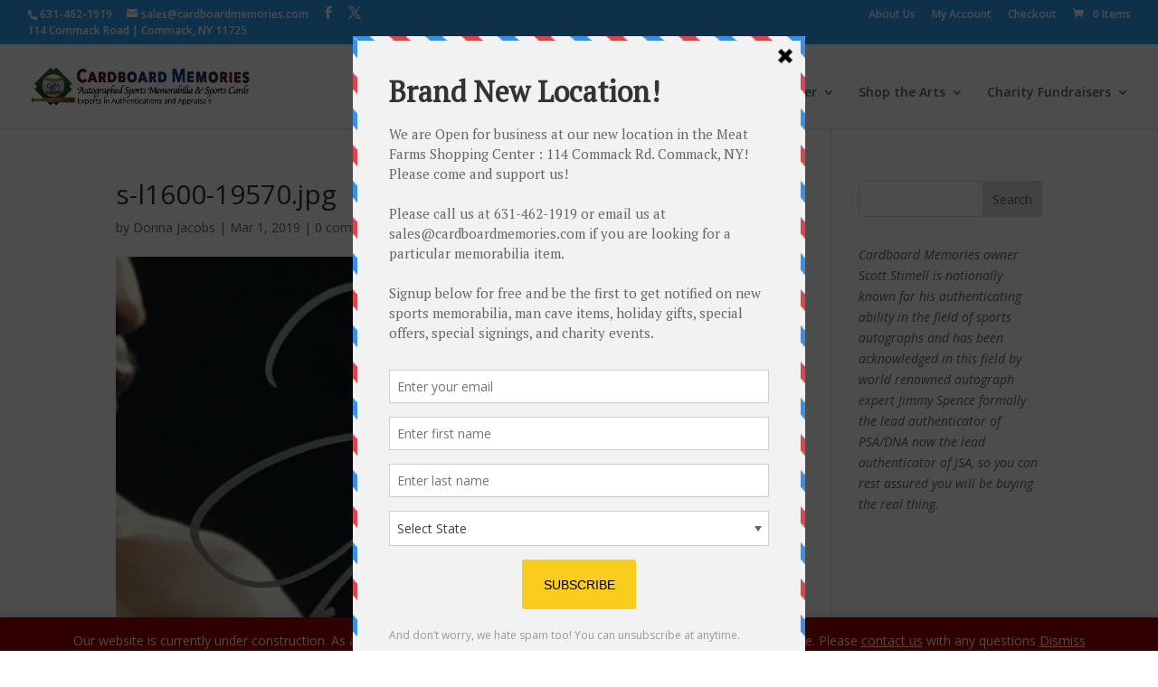

--- FILE ---
content_type: text/html; charset=UTF-8
request_url: https://www.cardboardmemories.com/?attachment_id=55124
body_size: 21218
content:
<!DOCTYPE html>
<html lang="en-US">
<head>
	<meta charset="UTF-8" />
<meta http-equiv="X-UA-Compatible" content="IE=edge">
	<link rel="pingback" href="https://www.cardboardmemories.com/xmlrpc.php" />

	<script type="text/javascript">
		document.documentElement.className = 'js';
	</script>

	<meta name='robots' content='index, follow, max-image-preview:large, max-snippet:-1, max-video-preview:-1' />

<!-- Google Tag Manager for WordPress by gtm4wp.com -->
<script data-cfasync="false" data-pagespeed-no-defer>
	var gtm4wp_datalayer_name = "dataLayer";
	var dataLayer = dataLayer || [];
</script>
<!-- End Google Tag Manager for WordPress by gtm4wp.com --><script type="text/javascript">
			let jqueryParams=[],jQuery=function(r){return jqueryParams=[...jqueryParams,r],jQuery},$=function(r){return jqueryParams=[...jqueryParams,r],$};window.jQuery=jQuery,window.$=jQuery;let customHeadScripts=!1;jQuery.fn=jQuery.prototype={},$.fn=jQuery.prototype={},jQuery.noConflict=function(r){if(window.jQuery)return jQuery=window.jQuery,$=window.jQuery,customHeadScripts=!0,jQuery.noConflict},jQuery.ready=function(r){jqueryParams=[...jqueryParams,r]},$.ready=function(r){jqueryParams=[...jqueryParams,r]},jQuery.load=function(r){jqueryParams=[...jqueryParams,r]},$.load=function(r){jqueryParams=[...jqueryParams,r]},jQuery.fn.ready=function(r){jqueryParams=[...jqueryParams,r]},$.fn.ready=function(r){jqueryParams=[...jqueryParams,r]};</script>
	<!-- This site is optimized with the Yoast SEO plugin v24.8.1 - https://yoast.com/wordpress/plugins/seo/ -->
	<title>s-l1600-19570.jpg - Cardboard Memories</title>
	<link rel="canonical" href="https://www.cardboardmemories.com/" />
	<meta property="og:locale" content="en_US" />
	<meta property="og:type" content="article" />
	<meta property="og:title" content="s-l1600-19570.jpg - Cardboard Memories" />
	<meta property="og:url" content="https://www.cardboardmemories.com/" />
	<meta property="og:site_name" content="Cardboard Memories" />
	<meta property="og:image" content="https://www.cardboardmemories.com" />
	<meta property="og:image:width" content="820" />
	<meta property="og:image:height" content="804" />
	<meta property="og:image:type" content="image/jpeg" />
	<script type="application/ld+json" class="yoast-schema-graph">{"@context":"https://schema.org","@graph":[{"@type":"WebPage","@id":"https://www.cardboardmemories.com/","url":"https://www.cardboardmemories.com/","name":"s-l1600-19570.jpg - Cardboard Memories","isPartOf":{"@id":"https://www.cardboardmemories.com/#website"},"primaryImageOfPage":{"@id":"https://www.cardboardmemories.com/#primaryimage"},"image":{"@id":"https://www.cardboardmemories.com/#primaryimage"},"thumbnailUrl":"https://www.cardboardmemories.com/wp-content/uploads/s-l1600-19570.jpg","datePublished":"2019-03-01T09:03:05+00:00","breadcrumb":{"@id":"https://www.cardboardmemories.com/#breadcrumb"},"inLanguage":"en-US","potentialAction":[{"@type":"ReadAction","target":["https://www.cardboardmemories.com/"]}]},{"@type":"ImageObject","inLanguage":"en-US","@id":"https://www.cardboardmemories.com/#primaryimage","url":"https://www.cardboardmemories.com/wp-content/uploads/s-l1600-19570.jpg","contentUrl":"https://www.cardboardmemories.com/wp-content/uploads/s-l1600-19570.jpg","width":820,"height":804},{"@type":"BreadcrumbList","@id":"https://www.cardboardmemories.com/#breadcrumb","itemListElement":[{"@type":"ListItem","position":1,"name":"Home","item":"https://www.cardboardmemories.com/"},{"@type":"ListItem","position":2,"name":"Floyd Mayweather signed 16&#215;20 Conor Mcgregor photo framed auto Beckett BAS COA","item":"https://www.cardboardmemories.com/product/floyd-mayweather-signed-16x20-conor-mcgregor-photo-framed-auto-beckett-bas-coa/"},{"@type":"ListItem","position":3,"name":"s-l1600-19570.jpg"}]},{"@type":"WebSite","@id":"https://www.cardboardmemories.com/#website","url":"https://www.cardboardmemories.com/","name":"Cardboard Memories","description":"Autographed Sports Memorabilia","potentialAction":[{"@type":"SearchAction","target":{"@type":"EntryPoint","urlTemplate":"https://www.cardboardmemories.com/?s={search_term_string}"},"query-input":{"@type":"PropertyValueSpecification","valueRequired":true,"valueName":"search_term_string"}}],"inLanguage":"en-US"}]}</script>
	<!-- / Yoast SEO plugin. -->


<link rel='dns-prefetch' href='//fonts.googleapis.com' />
<link rel="alternate" type="application/rss+xml" title="Cardboard Memories &raquo; Feed" href="https://www.cardboardmemories.com/feed/" />
<link rel="alternate" type="application/rss+xml" title="Cardboard Memories &raquo; Comments Feed" href="https://www.cardboardmemories.com/comments/feed/" />
<link rel="alternate" type="application/rss+xml" title="Cardboard Memories &raquo; s-l1600-19570.jpg Comments Feed" href="https://www.cardboardmemories.com/?attachment_id=55124/feed/" />
<meta content="Divi Child v.1.0" name="generator"/><link rel='stylesheet' id='wp-block-library-css' href='https://www.cardboardmemories.com/wp-includes/css/dist/block-library/style.min.css?ver=6.7.4' type='text/css' media='all' />
<style id='wp-block-library-theme-inline-css' type='text/css'>
.wp-block-audio :where(figcaption){color:#555;font-size:13px;text-align:center}.is-dark-theme .wp-block-audio :where(figcaption){color:#ffffffa6}.wp-block-audio{margin:0 0 1em}.wp-block-code{border:1px solid #ccc;border-radius:4px;font-family:Menlo,Consolas,monaco,monospace;padding:.8em 1em}.wp-block-embed :where(figcaption){color:#555;font-size:13px;text-align:center}.is-dark-theme .wp-block-embed :where(figcaption){color:#ffffffa6}.wp-block-embed{margin:0 0 1em}.blocks-gallery-caption{color:#555;font-size:13px;text-align:center}.is-dark-theme .blocks-gallery-caption{color:#ffffffa6}:root :where(.wp-block-image figcaption){color:#555;font-size:13px;text-align:center}.is-dark-theme :root :where(.wp-block-image figcaption){color:#ffffffa6}.wp-block-image{margin:0 0 1em}.wp-block-pullquote{border-bottom:4px solid;border-top:4px solid;color:currentColor;margin-bottom:1.75em}.wp-block-pullquote cite,.wp-block-pullquote footer,.wp-block-pullquote__citation{color:currentColor;font-size:.8125em;font-style:normal;text-transform:uppercase}.wp-block-quote{border-left:.25em solid;margin:0 0 1.75em;padding-left:1em}.wp-block-quote cite,.wp-block-quote footer{color:currentColor;font-size:.8125em;font-style:normal;position:relative}.wp-block-quote:where(.has-text-align-right){border-left:none;border-right:.25em solid;padding-left:0;padding-right:1em}.wp-block-quote:where(.has-text-align-center){border:none;padding-left:0}.wp-block-quote.is-large,.wp-block-quote.is-style-large,.wp-block-quote:where(.is-style-plain){border:none}.wp-block-search .wp-block-search__label{font-weight:700}.wp-block-search__button{border:1px solid #ccc;padding:.375em .625em}:where(.wp-block-group.has-background){padding:1.25em 2.375em}.wp-block-separator.has-css-opacity{opacity:.4}.wp-block-separator{border:none;border-bottom:2px solid;margin-left:auto;margin-right:auto}.wp-block-separator.has-alpha-channel-opacity{opacity:1}.wp-block-separator:not(.is-style-wide):not(.is-style-dots){width:100px}.wp-block-separator.has-background:not(.is-style-dots){border-bottom:none;height:1px}.wp-block-separator.has-background:not(.is-style-wide):not(.is-style-dots){height:2px}.wp-block-table{margin:0 0 1em}.wp-block-table td,.wp-block-table th{word-break:normal}.wp-block-table :where(figcaption){color:#555;font-size:13px;text-align:center}.is-dark-theme .wp-block-table :where(figcaption){color:#ffffffa6}.wp-block-video :where(figcaption){color:#555;font-size:13px;text-align:center}.is-dark-theme .wp-block-video :where(figcaption){color:#ffffffa6}.wp-block-video{margin:0 0 1em}:root :where(.wp-block-template-part.has-background){margin-bottom:0;margin-top:0;padding:1.25em 2.375em}
</style>
<style id='global-styles-inline-css' type='text/css'>
:root{--wp--preset--aspect-ratio--square: 1;--wp--preset--aspect-ratio--4-3: 4/3;--wp--preset--aspect-ratio--3-4: 3/4;--wp--preset--aspect-ratio--3-2: 3/2;--wp--preset--aspect-ratio--2-3: 2/3;--wp--preset--aspect-ratio--16-9: 16/9;--wp--preset--aspect-ratio--9-16: 9/16;--wp--preset--color--black: #000000;--wp--preset--color--cyan-bluish-gray: #abb8c3;--wp--preset--color--white: #ffffff;--wp--preset--color--pale-pink: #f78da7;--wp--preset--color--vivid-red: #cf2e2e;--wp--preset--color--luminous-vivid-orange: #ff6900;--wp--preset--color--luminous-vivid-amber: #fcb900;--wp--preset--color--light-green-cyan: #7bdcb5;--wp--preset--color--vivid-green-cyan: #00d084;--wp--preset--color--pale-cyan-blue: #8ed1fc;--wp--preset--color--vivid-cyan-blue: #0693e3;--wp--preset--color--vivid-purple: #9b51e0;--wp--preset--gradient--vivid-cyan-blue-to-vivid-purple: linear-gradient(135deg,rgba(6,147,227,1) 0%,rgb(155,81,224) 100%);--wp--preset--gradient--light-green-cyan-to-vivid-green-cyan: linear-gradient(135deg,rgb(122,220,180) 0%,rgb(0,208,130) 100%);--wp--preset--gradient--luminous-vivid-amber-to-luminous-vivid-orange: linear-gradient(135deg,rgba(252,185,0,1) 0%,rgba(255,105,0,1) 100%);--wp--preset--gradient--luminous-vivid-orange-to-vivid-red: linear-gradient(135deg,rgba(255,105,0,1) 0%,rgb(207,46,46) 100%);--wp--preset--gradient--very-light-gray-to-cyan-bluish-gray: linear-gradient(135deg,rgb(238,238,238) 0%,rgb(169,184,195) 100%);--wp--preset--gradient--cool-to-warm-spectrum: linear-gradient(135deg,rgb(74,234,220) 0%,rgb(151,120,209) 20%,rgb(207,42,186) 40%,rgb(238,44,130) 60%,rgb(251,105,98) 80%,rgb(254,248,76) 100%);--wp--preset--gradient--blush-light-purple: linear-gradient(135deg,rgb(255,206,236) 0%,rgb(152,150,240) 100%);--wp--preset--gradient--blush-bordeaux: linear-gradient(135deg,rgb(254,205,165) 0%,rgb(254,45,45) 50%,rgb(107,0,62) 100%);--wp--preset--gradient--luminous-dusk: linear-gradient(135deg,rgb(255,203,112) 0%,rgb(199,81,192) 50%,rgb(65,88,208) 100%);--wp--preset--gradient--pale-ocean: linear-gradient(135deg,rgb(255,245,203) 0%,rgb(182,227,212) 50%,rgb(51,167,181) 100%);--wp--preset--gradient--electric-grass: linear-gradient(135deg,rgb(202,248,128) 0%,rgb(113,206,126) 100%);--wp--preset--gradient--midnight: linear-gradient(135deg,rgb(2,3,129) 0%,rgb(40,116,252) 100%);--wp--preset--font-size--small: 13px;--wp--preset--font-size--medium: 20px;--wp--preset--font-size--large: 36px;--wp--preset--font-size--x-large: 42px;--wp--preset--font-family--inter: "Inter", sans-serif;--wp--preset--font-family--cardo: Cardo;--wp--preset--spacing--20: 0.44rem;--wp--preset--spacing--30: 0.67rem;--wp--preset--spacing--40: 1rem;--wp--preset--spacing--50: 1.5rem;--wp--preset--spacing--60: 2.25rem;--wp--preset--spacing--70: 3.38rem;--wp--preset--spacing--80: 5.06rem;--wp--preset--shadow--natural: 6px 6px 9px rgba(0, 0, 0, 0.2);--wp--preset--shadow--deep: 12px 12px 50px rgba(0, 0, 0, 0.4);--wp--preset--shadow--sharp: 6px 6px 0px rgba(0, 0, 0, 0.2);--wp--preset--shadow--outlined: 6px 6px 0px -3px rgba(255, 255, 255, 1), 6px 6px rgba(0, 0, 0, 1);--wp--preset--shadow--crisp: 6px 6px 0px rgba(0, 0, 0, 1);}:root { --wp--style--global--content-size: 823px;--wp--style--global--wide-size: 1080px; }:where(body) { margin: 0; }.wp-site-blocks > .alignleft { float: left; margin-right: 2em; }.wp-site-blocks > .alignright { float: right; margin-left: 2em; }.wp-site-blocks > .aligncenter { justify-content: center; margin-left: auto; margin-right: auto; }:where(.is-layout-flex){gap: 0.5em;}:where(.is-layout-grid){gap: 0.5em;}.is-layout-flow > .alignleft{float: left;margin-inline-start: 0;margin-inline-end: 2em;}.is-layout-flow > .alignright{float: right;margin-inline-start: 2em;margin-inline-end: 0;}.is-layout-flow > .aligncenter{margin-left: auto !important;margin-right: auto !important;}.is-layout-constrained > .alignleft{float: left;margin-inline-start: 0;margin-inline-end: 2em;}.is-layout-constrained > .alignright{float: right;margin-inline-start: 2em;margin-inline-end: 0;}.is-layout-constrained > .aligncenter{margin-left: auto !important;margin-right: auto !important;}.is-layout-constrained > :where(:not(.alignleft):not(.alignright):not(.alignfull)){max-width: var(--wp--style--global--content-size);margin-left: auto !important;margin-right: auto !important;}.is-layout-constrained > .alignwide{max-width: var(--wp--style--global--wide-size);}body .is-layout-flex{display: flex;}.is-layout-flex{flex-wrap: wrap;align-items: center;}.is-layout-flex > :is(*, div){margin: 0;}body .is-layout-grid{display: grid;}.is-layout-grid > :is(*, div){margin: 0;}body{padding-top: 0px;padding-right: 0px;padding-bottom: 0px;padding-left: 0px;}:root :where(.wp-element-button, .wp-block-button__link){background-color: #32373c;border-width: 0;color: #fff;font-family: inherit;font-size: inherit;line-height: inherit;padding: calc(0.667em + 2px) calc(1.333em + 2px);text-decoration: none;}.has-black-color{color: var(--wp--preset--color--black) !important;}.has-cyan-bluish-gray-color{color: var(--wp--preset--color--cyan-bluish-gray) !important;}.has-white-color{color: var(--wp--preset--color--white) !important;}.has-pale-pink-color{color: var(--wp--preset--color--pale-pink) !important;}.has-vivid-red-color{color: var(--wp--preset--color--vivid-red) !important;}.has-luminous-vivid-orange-color{color: var(--wp--preset--color--luminous-vivid-orange) !important;}.has-luminous-vivid-amber-color{color: var(--wp--preset--color--luminous-vivid-amber) !important;}.has-light-green-cyan-color{color: var(--wp--preset--color--light-green-cyan) !important;}.has-vivid-green-cyan-color{color: var(--wp--preset--color--vivid-green-cyan) !important;}.has-pale-cyan-blue-color{color: var(--wp--preset--color--pale-cyan-blue) !important;}.has-vivid-cyan-blue-color{color: var(--wp--preset--color--vivid-cyan-blue) !important;}.has-vivid-purple-color{color: var(--wp--preset--color--vivid-purple) !important;}.has-black-background-color{background-color: var(--wp--preset--color--black) !important;}.has-cyan-bluish-gray-background-color{background-color: var(--wp--preset--color--cyan-bluish-gray) !important;}.has-white-background-color{background-color: var(--wp--preset--color--white) !important;}.has-pale-pink-background-color{background-color: var(--wp--preset--color--pale-pink) !important;}.has-vivid-red-background-color{background-color: var(--wp--preset--color--vivid-red) !important;}.has-luminous-vivid-orange-background-color{background-color: var(--wp--preset--color--luminous-vivid-orange) !important;}.has-luminous-vivid-amber-background-color{background-color: var(--wp--preset--color--luminous-vivid-amber) !important;}.has-light-green-cyan-background-color{background-color: var(--wp--preset--color--light-green-cyan) !important;}.has-vivid-green-cyan-background-color{background-color: var(--wp--preset--color--vivid-green-cyan) !important;}.has-pale-cyan-blue-background-color{background-color: var(--wp--preset--color--pale-cyan-blue) !important;}.has-vivid-cyan-blue-background-color{background-color: var(--wp--preset--color--vivid-cyan-blue) !important;}.has-vivid-purple-background-color{background-color: var(--wp--preset--color--vivid-purple) !important;}.has-black-border-color{border-color: var(--wp--preset--color--black) !important;}.has-cyan-bluish-gray-border-color{border-color: var(--wp--preset--color--cyan-bluish-gray) !important;}.has-white-border-color{border-color: var(--wp--preset--color--white) !important;}.has-pale-pink-border-color{border-color: var(--wp--preset--color--pale-pink) !important;}.has-vivid-red-border-color{border-color: var(--wp--preset--color--vivid-red) !important;}.has-luminous-vivid-orange-border-color{border-color: var(--wp--preset--color--luminous-vivid-orange) !important;}.has-luminous-vivid-amber-border-color{border-color: var(--wp--preset--color--luminous-vivid-amber) !important;}.has-light-green-cyan-border-color{border-color: var(--wp--preset--color--light-green-cyan) !important;}.has-vivid-green-cyan-border-color{border-color: var(--wp--preset--color--vivid-green-cyan) !important;}.has-pale-cyan-blue-border-color{border-color: var(--wp--preset--color--pale-cyan-blue) !important;}.has-vivid-cyan-blue-border-color{border-color: var(--wp--preset--color--vivid-cyan-blue) !important;}.has-vivid-purple-border-color{border-color: var(--wp--preset--color--vivid-purple) !important;}.has-vivid-cyan-blue-to-vivid-purple-gradient-background{background: var(--wp--preset--gradient--vivid-cyan-blue-to-vivid-purple) !important;}.has-light-green-cyan-to-vivid-green-cyan-gradient-background{background: var(--wp--preset--gradient--light-green-cyan-to-vivid-green-cyan) !important;}.has-luminous-vivid-amber-to-luminous-vivid-orange-gradient-background{background: var(--wp--preset--gradient--luminous-vivid-amber-to-luminous-vivid-orange) !important;}.has-luminous-vivid-orange-to-vivid-red-gradient-background{background: var(--wp--preset--gradient--luminous-vivid-orange-to-vivid-red) !important;}.has-very-light-gray-to-cyan-bluish-gray-gradient-background{background: var(--wp--preset--gradient--very-light-gray-to-cyan-bluish-gray) !important;}.has-cool-to-warm-spectrum-gradient-background{background: var(--wp--preset--gradient--cool-to-warm-spectrum) !important;}.has-blush-light-purple-gradient-background{background: var(--wp--preset--gradient--blush-light-purple) !important;}.has-blush-bordeaux-gradient-background{background: var(--wp--preset--gradient--blush-bordeaux) !important;}.has-luminous-dusk-gradient-background{background: var(--wp--preset--gradient--luminous-dusk) !important;}.has-pale-ocean-gradient-background{background: var(--wp--preset--gradient--pale-ocean) !important;}.has-electric-grass-gradient-background{background: var(--wp--preset--gradient--electric-grass) !important;}.has-midnight-gradient-background{background: var(--wp--preset--gradient--midnight) !important;}.has-small-font-size{font-size: var(--wp--preset--font-size--small) !important;}.has-medium-font-size{font-size: var(--wp--preset--font-size--medium) !important;}.has-large-font-size{font-size: var(--wp--preset--font-size--large) !important;}.has-x-large-font-size{font-size: var(--wp--preset--font-size--x-large) !important;}.has-inter-font-family{font-family: var(--wp--preset--font-family--inter) !important;}.has-cardo-font-family{font-family: var(--wp--preset--font-family--cardo) !important;}
:where(.wp-block-post-template.is-layout-flex){gap: 1.25em;}:where(.wp-block-post-template.is-layout-grid){gap: 1.25em;}
:where(.wp-block-columns.is-layout-flex){gap: 2em;}:where(.wp-block-columns.is-layout-grid){gap: 2em;}
:root :where(.wp-block-pullquote){font-size: 1.5em;line-height: 1.6;}
</style>
<link rel='stylesheet' id='woocommerce-layout-css' href='https://www.cardboardmemories.com/wp-content/plugins/woocommerce/assets/css/woocommerce-layout.css?ver=9.7.2' type='text/css' media='all' />
<link rel='stylesheet' id='woocommerce-smallscreen-css' href='https://www.cardboardmemories.com/wp-content/plugins/woocommerce/assets/css/woocommerce-smallscreen.css?ver=9.7.2' type='text/css' media='only screen and (max-width: 768px)' />
<link rel='stylesheet' id='woocommerce-general-css' href='https://www.cardboardmemories.com/wp-content/plugins/woocommerce/assets/css/woocommerce.css?ver=9.7.2' type='text/css' media='all' />
<style id='woocommerce-inline-inline-css' type='text/css'>
.woocommerce form .form-row .required { visibility: visible; }
</style>
<link rel='stylesheet' id='aws-pro-style-css' href='https://www.cardboardmemories.com/wp-content/plugins/advanced-woo-search-pro/assets/css/common.css?ver=1.86' type='text/css' media='all' />
<link rel='stylesheet' id='brands-styles-css' href='https://www.cardboardmemories.com/wp-content/plugins/woocommerce/assets/css/brands.css?ver=9.7.2' type='text/css' media='all' />
<link rel='stylesheet' id='et-divi-open-sans-css' href='https://fonts.googleapis.com/css?family=Open+Sans:300italic,400italic,600italic,700italic,800italic,400,300,600,700,800&#038;subset=latin,latin-ext&#038;display=swap' type='text/css' media='all' />
<style id='divi-style-parent-inline-inline-css' type='text/css'>
/*!
Theme Name: Divi
Theme URI: http://www.elegantthemes.com/gallery/divi/
Version: 4.27.4
Description: Smart. Flexible. Beautiful. Divi is the most powerful theme in our collection.
Author: Elegant Themes
Author URI: http://www.elegantthemes.com
License: GNU General Public License v2
License URI: http://www.gnu.org/licenses/gpl-2.0.html
*/

a,abbr,acronym,address,applet,b,big,blockquote,body,center,cite,code,dd,del,dfn,div,dl,dt,em,fieldset,font,form,h1,h2,h3,h4,h5,h6,html,i,iframe,img,ins,kbd,label,legend,li,object,ol,p,pre,q,s,samp,small,span,strike,strong,sub,sup,tt,u,ul,var{margin:0;padding:0;border:0;outline:0;font-size:100%;-ms-text-size-adjust:100%;-webkit-text-size-adjust:100%;vertical-align:baseline;background:transparent}body{line-height:1}ol,ul{list-style:none}blockquote,q{quotes:none}blockquote:after,blockquote:before,q:after,q:before{content:"";content:none}blockquote{margin:20px 0 30px;border-left:5px solid;padding-left:20px}:focus{outline:0}del{text-decoration:line-through}pre{overflow:auto;padding:10px}figure{margin:0}table{border-collapse:collapse;border-spacing:0}article,aside,footer,header,hgroup,nav,section{display:block}body{font-family:Open Sans,Arial,sans-serif;font-size:14px;color:#666;background-color:#fff;line-height:1.7em;font-weight:500;-webkit-font-smoothing:antialiased;-moz-osx-font-smoothing:grayscale}body.page-template-page-template-blank-php #page-container{padding-top:0!important}body.et_cover_background{background-size:cover!important;background-position:top!important;background-repeat:no-repeat!important;background-attachment:fixed}a{color:#2ea3f2}a,a:hover{text-decoration:none}p{padding-bottom:1em}p:not(.has-background):last-of-type{padding-bottom:0}p.et_normal_padding{padding-bottom:1em}strong{font-weight:700}cite,em,i{font-style:italic}code,pre{font-family:Courier New,monospace;margin-bottom:10px}ins{text-decoration:none}sub,sup{height:0;line-height:1;position:relative;vertical-align:baseline}sup{bottom:.8em}sub{top:.3em}dl{margin:0 0 1.5em}dl dt{font-weight:700}dd{margin-left:1.5em}blockquote p{padding-bottom:0}embed,iframe,object,video{max-width:100%}h1,h2,h3,h4,h5,h6{color:#333;padding-bottom:10px;line-height:1em;font-weight:500}h1 a,h2 a,h3 a,h4 a,h5 a,h6 a{color:inherit}h1{font-size:30px}h2{font-size:26px}h3{font-size:22px}h4{font-size:18px}h5{font-size:16px}h6{font-size:14px}input{-webkit-appearance:none}input[type=checkbox]{-webkit-appearance:checkbox}input[type=radio]{-webkit-appearance:radio}input.text,input.title,input[type=email],input[type=password],input[type=tel],input[type=text],select,textarea{background-color:#fff;border:1px solid #bbb;padding:2px;color:#4e4e4e}input.text:focus,input.title:focus,input[type=text]:focus,select:focus,textarea:focus{border-color:#2d3940;color:#3e3e3e}input.text,input.title,input[type=text],select,textarea{margin:0}textarea{padding:4px}button,input,select,textarea{font-family:inherit}img{max-width:100%;height:auto}.clear{clear:both}br.clear{margin:0;padding:0}.pagination{clear:both}#et_search_icon:hover,.et-social-icon a:hover,.et_password_protected_form .et_submit_button,.form-submit .et_pb_buttontton.alt.disabled,.nav-single a,.posted_in a{color:#2ea3f2}.et-search-form,blockquote{border-color:#2ea3f2}#main-content{background-color:#fff}.container{width:80%;max-width:1080px;margin:auto;position:relative}body:not(.et-tb) #main-content .container,body:not(.et-tb-has-header) #main-content .container{padding-top:58px}.et_full_width_page #main-content .container:before{display:none}.main_title{margin-bottom:20px}.et_password_protected_form .et_submit_button:hover,.form-submit .et_pb_button:hover{background:rgba(0,0,0,.05)}.et_button_icon_visible .et_pb_button{padding-right:2em;padding-left:.7em}.et_button_icon_visible .et_pb_button:after{opacity:1;margin-left:0}.et_button_left .et_pb_button:hover:after{left:.15em}.et_button_left .et_pb_button:after{margin-left:0;left:1em}.et_button_icon_visible.et_button_left .et_pb_button,.et_button_left .et_pb_button:hover,.et_button_left .et_pb_module .et_pb_button:hover{padding-left:2em;padding-right:.7em}.et_button_icon_visible.et_button_left .et_pb_button:after,.et_button_left .et_pb_button:hover:after{left:.15em}.et_password_protected_form .et_submit_button:hover,.form-submit .et_pb_button:hover{padding:.3em 1em}.et_button_no_icon .et_pb_button:after{display:none}.et_button_no_icon.et_button_icon_visible.et_button_left .et_pb_button,.et_button_no_icon.et_button_left .et_pb_button:hover,.et_button_no_icon .et_pb_button,.et_button_no_icon .et_pb_button:hover{padding:.3em 1em!important}.et_button_custom_icon .et_pb_button:after{line-height:1.7em}.et_button_custom_icon.et_button_icon_visible .et_pb_button:after,.et_button_custom_icon .et_pb_button:hover:after{margin-left:.3em}#left-area .post_format-post-format-gallery .wp-block-gallery:first-of-type{padding:0;margin-bottom:-16px}.entry-content table:not(.variations){border:1px solid #eee;margin:0 0 15px;text-align:left;width:100%}.entry-content thead th,.entry-content tr th{color:#555;font-weight:700;padding:9px 24px}.entry-content tr td{border-top:1px solid #eee;padding:6px 24px}#left-area ul,.entry-content ul,.et-l--body ul,.et-l--footer ul,.et-l--header ul{list-style-type:disc;padding:0 0 23px 1em;line-height:26px}#left-area ol,.entry-content ol,.et-l--body ol,.et-l--footer ol,.et-l--header ol{list-style-type:decimal;list-style-position:inside;padding:0 0 23px;line-height:26px}#left-area ul li ul,.entry-content ul li ol{padding:2px 0 2px 20px}#left-area ol li ul,.entry-content ol li ol,.et-l--body ol li ol,.et-l--footer ol li ol,.et-l--header ol li ol{padding:2px 0 2px 35px}#left-area ul.wp-block-gallery{display:-webkit-box;display:-ms-flexbox;display:flex;-ms-flex-wrap:wrap;flex-wrap:wrap;list-style-type:none;padding:0}#left-area ul.products{padding:0!important;line-height:1.7!important;list-style:none!important}.gallery-item a{display:block}.gallery-caption,.gallery-item a{width:90%}#wpadminbar{z-index:100001}#left-area .post-meta{font-size:14px;padding-bottom:15px}#left-area .post-meta a{text-decoration:none;color:#666}#left-area .et_featured_image{padding-bottom:7px}.single .post{padding-bottom:25px}body.single .et_audio_content{margin-bottom:-6px}.nav-single a{text-decoration:none;color:#2ea3f2;font-size:14px;font-weight:400}.nav-previous{float:left}.nav-next{float:right}.et_password_protected_form p input{background-color:#eee;border:none!important;width:100%!important;border-radius:0!important;font-size:14px;color:#999!important;padding:16px!important;-webkit-box-sizing:border-box;box-sizing:border-box}.et_password_protected_form label{display:none}.et_password_protected_form .et_submit_button{font-family:inherit;display:block;float:right;margin:8px auto 0;cursor:pointer}.post-password-required p.nocomments.container{max-width:100%}.post-password-required p.nocomments.container:before{display:none}.aligncenter,div.post .new-post .aligncenter{display:block;margin-left:auto;margin-right:auto}.wp-caption{border:1px solid #ddd;text-align:center;background-color:#f3f3f3;margin-bottom:10px;max-width:96%;padding:8px}.wp-caption.alignleft{margin:0 30px 20px 0}.wp-caption.alignright{margin:0 0 20px 30px}.wp-caption img{margin:0;padding:0;border:0}.wp-caption p.wp-caption-text{font-size:12px;padding:0 4px 5px;margin:0}.alignright{float:right}.alignleft{float:left}img.alignleft{display:inline;float:left;margin-right:15px}img.alignright{display:inline;float:right;margin-left:15px}.page.et_pb_pagebuilder_layout #main-content{background-color:transparent}body #main-content .et_builder_inner_content>h1,body #main-content .et_builder_inner_content>h2,body #main-content .et_builder_inner_content>h3,body #main-content .et_builder_inner_content>h4,body #main-content .et_builder_inner_content>h5,body #main-content .et_builder_inner_content>h6{line-height:1.4em}body #main-content .et_builder_inner_content>p{line-height:1.7em}.wp-block-pullquote{margin:20px 0 30px}.wp-block-pullquote.has-background blockquote{border-left:none}.wp-block-group.has-background{padding:1.5em 1.5em .5em}@media (min-width:981px){#left-area{width:79.125%;padding-bottom:23px}#main-content .container:before{content:"";position:absolute;top:0;height:100%;width:1px;background-color:#e2e2e2}.et_full_width_page #left-area,.et_no_sidebar #left-area{float:none;width:100%!important}.et_full_width_page #left-area{padding-bottom:0}.et_no_sidebar #main-content .container:before{display:none}}@media (max-width:980px){#page-container{padding-top:80px}.et-tb #page-container,.et-tb-has-header #page-container{padding-top:0!important}#left-area,#sidebar{width:100%!important}#main-content .container:before{display:none!important}.et_full_width_page .et_gallery_item:nth-child(4n+1){clear:none}}@media print{#page-container{padding-top:0!important}}#wp-admin-bar-et-use-visual-builder a:before{font-family:ETmodules!important;content:"\e625";font-size:30px!important;width:28px;margin-top:-3px;color:#974df3!important}#wp-admin-bar-et-use-visual-builder:hover a:before{color:#fff!important}#wp-admin-bar-et-use-visual-builder:hover a,#wp-admin-bar-et-use-visual-builder a:hover{transition:background-color .5s ease;-webkit-transition:background-color .5s ease;-moz-transition:background-color .5s ease;background-color:#7e3bd0!important;color:#fff!important}* html .clearfix,:first-child+html .clearfix{zoom:1}.iphone .et_pb_section_video_bg video::-webkit-media-controls-start-playback-button{display:none!important;-webkit-appearance:none}.et_mobile_device .et_pb_section_parallax .et_pb_parallax_css{background-attachment:scroll}.et-social-facebook a.icon:before{content:"\e093"}.et-social-twitter a.icon:before{content:"\e094"}.et-social-google-plus a.icon:before{content:"\e096"}.et-social-instagram a.icon:before{content:"\e09a"}.et-social-rss a.icon:before{content:"\e09e"}.ai1ec-single-event:after{content:" ";display:table;clear:both}.evcal_event_details .evcal_evdata_cell .eventon_details_shading_bot.eventon_details_shading_bot{z-index:3}.wp-block-divi-layout{margin-bottom:1em}*{-webkit-box-sizing:border-box;box-sizing:border-box}#et-info-email:before,#et-info-phone:before,#et_search_icon:before,.comment-reply-link:after,.et-cart-info span:before,.et-pb-arrow-next:before,.et-pb-arrow-prev:before,.et-social-icon a:before,.et_audio_container .mejs-playpause-button button:before,.et_audio_container .mejs-volume-button button:before,.et_overlay:before,.et_password_protected_form .et_submit_button:after,.et_pb_button:after,.et_pb_contact_reset:after,.et_pb_contact_submit:after,.et_pb_font_icon:before,.et_pb_newsletter_button:after,.et_pb_pricing_table_button:after,.et_pb_promo_button:after,.et_pb_testimonial:before,.et_pb_toggle_title:before,.form-submit .et_pb_button:after,.mobile_menu_bar:before,a.et_pb_more_button:after{font-family:ETmodules!important;speak:none;font-style:normal;font-weight:400;-webkit-font-feature-settings:normal;font-feature-settings:normal;font-variant:normal;text-transform:none;line-height:1;-webkit-font-smoothing:antialiased;-moz-osx-font-smoothing:grayscale;text-shadow:0 0;direction:ltr}.et-pb-icon,.et_pb_custom_button_icon.et_pb_button:after,.et_pb_login .et_pb_custom_button_icon.et_pb_button:after,.et_pb_woo_custom_button_icon .button.et_pb_custom_button_icon.et_pb_button:after,.et_pb_woo_custom_button_icon .button.et_pb_custom_button_icon.et_pb_button:hover:after{content:attr(data-icon)}.et-pb-icon{font-family:ETmodules;speak:none;font-weight:400;-webkit-font-feature-settings:normal;font-feature-settings:normal;font-variant:normal;text-transform:none;line-height:1;-webkit-font-smoothing:antialiased;font-size:96px;font-style:normal;display:inline-block;-webkit-box-sizing:border-box;box-sizing:border-box;direction:ltr}#et-ajax-saving{display:none;-webkit-transition:background .3s,-webkit-box-shadow .3s;transition:background .3s,-webkit-box-shadow .3s;transition:background .3s,box-shadow .3s;transition:background .3s,box-shadow .3s,-webkit-box-shadow .3s;-webkit-box-shadow:rgba(0,139,219,.247059) 0 0 60px;box-shadow:0 0 60px rgba(0,139,219,.247059);position:fixed;top:50%;left:50%;width:50px;height:50px;background:#fff;border-radius:50px;margin:-25px 0 0 -25px;z-index:999999;text-align:center}#et-ajax-saving img{margin:9px}.et-safe-mode-indicator,.et-safe-mode-indicator:focus,.et-safe-mode-indicator:hover{-webkit-box-shadow:0 5px 10px rgba(41,196,169,.15);box-shadow:0 5px 10px rgba(41,196,169,.15);background:#29c4a9;color:#fff;font-size:14px;font-weight:600;padding:12px;line-height:16px;border-radius:3px;position:fixed;bottom:30px;right:30px;z-index:999999;text-decoration:none;font-family:Open Sans,sans-serif;-webkit-font-smoothing:antialiased;-moz-osx-font-smoothing:grayscale}.et_pb_button{font-size:20px;font-weight:500;padding:.3em 1em;line-height:1.7em!important;background-color:transparent;background-size:cover;background-position:50%;background-repeat:no-repeat;border:2px solid;border-radius:3px;-webkit-transition-duration:.2s;transition-duration:.2s;-webkit-transition-property:all!important;transition-property:all!important}.et_pb_button,.et_pb_button_inner{position:relative}.et_pb_button:hover,.et_pb_module .et_pb_button:hover{border:2px solid transparent;padding:.3em 2em .3em .7em}.et_pb_button:hover{background-color:hsla(0,0%,100%,.2)}.et_pb_bg_layout_light.et_pb_button:hover,.et_pb_bg_layout_light .et_pb_button:hover{background-color:rgba(0,0,0,.05)}.et_pb_button:after,.et_pb_button:before{font-size:32px;line-height:1em;content:"\35";opacity:0;position:absolute;margin-left:-1em;-webkit-transition:all .2s;transition:all .2s;text-transform:none;-webkit-font-feature-settings:"kern" off;font-feature-settings:"kern" off;font-variant:none;font-style:normal;font-weight:400;text-shadow:none}.et_pb_button.et_hover_enabled:hover:after,.et_pb_button.et_pb_hovered:hover:after{-webkit-transition:none!important;transition:none!important}.et_pb_button:before{display:none}.et_pb_button:hover:after{opacity:1;margin-left:0}.et_pb_column_1_3 h1,.et_pb_column_1_4 h1,.et_pb_column_1_5 h1,.et_pb_column_1_6 h1,.et_pb_column_2_5 h1{font-size:26px}.et_pb_column_1_3 h2,.et_pb_column_1_4 h2,.et_pb_column_1_5 h2,.et_pb_column_1_6 h2,.et_pb_column_2_5 h2{font-size:23px}.et_pb_column_1_3 h3,.et_pb_column_1_4 h3,.et_pb_column_1_5 h3,.et_pb_column_1_6 h3,.et_pb_column_2_5 h3{font-size:20px}.et_pb_column_1_3 h4,.et_pb_column_1_4 h4,.et_pb_column_1_5 h4,.et_pb_column_1_6 h4,.et_pb_column_2_5 h4{font-size:18px}.et_pb_column_1_3 h5,.et_pb_column_1_4 h5,.et_pb_column_1_5 h5,.et_pb_column_1_6 h5,.et_pb_column_2_5 h5{font-size:16px}.et_pb_column_1_3 h6,.et_pb_column_1_4 h6,.et_pb_column_1_5 h6,.et_pb_column_1_6 h6,.et_pb_column_2_5 h6{font-size:15px}.et_pb_bg_layout_dark,.et_pb_bg_layout_dark h1,.et_pb_bg_layout_dark h2,.et_pb_bg_layout_dark h3,.et_pb_bg_layout_dark h4,.et_pb_bg_layout_dark h5,.et_pb_bg_layout_dark h6{color:#fff!important}.et_pb_module.et_pb_text_align_left{text-align:left}.et_pb_module.et_pb_text_align_center{text-align:center}.et_pb_module.et_pb_text_align_right{text-align:right}.et_pb_module.et_pb_text_align_justified{text-align:justify}.clearfix:after{visibility:hidden;display:block;font-size:0;content:" ";clear:both;height:0}.et_pb_bg_layout_light .et_pb_more_button{color:#2ea3f2}.et_builder_inner_content{position:relative;z-index:1}header .et_builder_inner_content{z-index:2}.et_pb_css_mix_blend_mode_passthrough{mix-blend-mode:unset!important}.et_pb_image_container{margin:-20px -20px 29px}.et_pb_module_inner{position:relative}.et_hover_enabled_preview{z-index:2}.et_hover_enabled:hover{position:relative;z-index:2}.et_pb_all_tabs,.et_pb_module,.et_pb_posts_nav a,.et_pb_tab,.et_pb_with_background{position:relative;background-size:cover;background-position:50%;background-repeat:no-repeat}.et_pb_background_mask,.et_pb_background_pattern{bottom:0;left:0;position:absolute;right:0;top:0}.et_pb_background_mask{background-size:calc(100% + 2px) calc(100% + 2px);background-repeat:no-repeat;background-position:50%;overflow:hidden}.et_pb_background_pattern{background-position:0 0;background-repeat:repeat}.et_pb_with_border{position:relative;border:0 solid #333}.post-password-required .et_pb_row{padding:0;width:100%}.post-password-required .et_password_protected_form{min-height:0}body.et_pb_pagebuilder_layout.et_pb_show_title .post-password-required .et_password_protected_form h1,body:not(.et_pb_pagebuilder_layout) .post-password-required .et_password_protected_form h1{display:none}.et_pb_no_bg{padding:0!important}.et_overlay.et_pb_inline_icon:before,.et_pb_inline_icon:before{content:attr(data-icon)}.et_pb_more_button{color:inherit;text-shadow:none;text-decoration:none;display:inline-block;margin-top:20px}.et_parallax_bg_wrap{overflow:hidden;position:absolute;top:0;right:0;bottom:0;left:0}.et_parallax_bg{background-repeat:no-repeat;background-position:top;background-size:cover;position:absolute;bottom:0;left:0;width:100%;height:100%;display:block}.et_parallax_bg.et_parallax_bg__hover,.et_parallax_bg.et_parallax_bg_phone,.et_parallax_bg.et_parallax_bg_tablet,.et_parallax_gradient.et_parallax_gradient__hover,.et_parallax_gradient.et_parallax_gradient_phone,.et_parallax_gradient.et_parallax_gradient_tablet,.et_pb_section_parallax_hover:hover .et_parallax_bg:not(.et_parallax_bg__hover),.et_pb_section_parallax_hover:hover .et_parallax_gradient:not(.et_parallax_gradient__hover){display:none}.et_pb_section_parallax_hover:hover .et_parallax_bg.et_parallax_bg__hover,.et_pb_section_parallax_hover:hover .et_parallax_gradient.et_parallax_gradient__hover{display:block}.et_parallax_gradient{bottom:0;display:block;left:0;position:absolute;right:0;top:0}.et_pb_module.et_pb_section_parallax,.et_pb_posts_nav a.et_pb_section_parallax,.et_pb_tab.et_pb_section_parallax{position:relative}.et_pb_section_parallax .et_pb_parallax_css,.et_pb_slides .et_parallax_bg.et_pb_parallax_css{background-attachment:fixed}body.et-bfb .et_pb_section_parallax .et_pb_parallax_css,body.et-bfb .et_pb_slides .et_parallax_bg.et_pb_parallax_css{background-attachment:scroll;bottom:auto}.et_pb_section_parallax.et_pb_column .et_pb_module,.et_pb_section_parallax.et_pb_row .et_pb_column,.et_pb_section_parallax.et_pb_row .et_pb_module{z-index:9;position:relative}.et_pb_more_button:hover:after{opacity:1;margin-left:0}.et_pb_preload .et_pb_section_video_bg,.et_pb_preload>div{visibility:hidden}.et_pb_preload,.et_pb_section.et_pb_section_video.et_pb_preload{position:relative;background:#464646!important}.et_pb_preload:before{content:"";position:absolute;top:50%;left:50%;background:url(https://www.cardboardmemories.com/wp-content/themes/Divi/includes/builder/styles/images/preloader.gif) no-repeat;border-radius:32px;width:32px;height:32px;margin:-16px 0 0 -16px}.box-shadow-overlay{position:absolute;top:0;left:0;width:100%;height:100%;z-index:10;pointer-events:none}.et_pb_section>.box-shadow-overlay~.et_pb_row{z-index:11}body.safari .section_has_divider{will-change:transform}.et_pb_row>.box-shadow-overlay{z-index:8}.has-box-shadow-overlay{position:relative}.et_clickable{cursor:pointer}.screen-reader-text{border:0;clip:rect(1px,1px,1px,1px);-webkit-clip-path:inset(50%);clip-path:inset(50%);height:1px;margin:-1px;overflow:hidden;padding:0;position:absolute!important;width:1px;word-wrap:normal!important}.et_multi_view_hidden,.et_multi_view_hidden_image{display:none!important}@keyframes multi-view-image-fade{0%{opacity:0}10%{opacity:.1}20%{opacity:.2}30%{opacity:.3}40%{opacity:.4}50%{opacity:.5}60%{opacity:.6}70%{opacity:.7}80%{opacity:.8}90%{opacity:.9}to{opacity:1}}.et_multi_view_image__loading{visibility:hidden}.et_multi_view_image__loaded{-webkit-animation:multi-view-image-fade .5s;animation:multi-view-image-fade .5s}#et-pb-motion-effects-offset-tracker{visibility:hidden!important;opacity:0;position:absolute;top:0;left:0}.et-pb-before-scroll-animation{opacity:0}header.et-l.et-l--header:after{clear:both;display:block;content:""}.et_pb_module{-webkit-animation-timing-function:linear;animation-timing-function:linear;-webkit-animation-duration:.2s;animation-duration:.2s}@-webkit-keyframes fadeBottom{0%{opacity:0;-webkit-transform:translateY(10%);transform:translateY(10%)}to{opacity:1;-webkit-transform:translateY(0);transform:translateY(0)}}@keyframes fadeBottom{0%{opacity:0;-webkit-transform:translateY(10%);transform:translateY(10%)}to{opacity:1;-webkit-transform:translateY(0);transform:translateY(0)}}@-webkit-keyframes fadeLeft{0%{opacity:0;-webkit-transform:translateX(-10%);transform:translateX(-10%)}to{opacity:1;-webkit-transform:translateX(0);transform:translateX(0)}}@keyframes fadeLeft{0%{opacity:0;-webkit-transform:translateX(-10%);transform:translateX(-10%)}to{opacity:1;-webkit-transform:translateX(0);transform:translateX(0)}}@-webkit-keyframes fadeRight{0%{opacity:0;-webkit-transform:translateX(10%);transform:translateX(10%)}to{opacity:1;-webkit-transform:translateX(0);transform:translateX(0)}}@keyframes fadeRight{0%{opacity:0;-webkit-transform:translateX(10%);transform:translateX(10%)}to{opacity:1;-webkit-transform:translateX(0);transform:translateX(0)}}@-webkit-keyframes fadeTop{0%{opacity:0;-webkit-transform:translateY(-10%);transform:translateY(-10%)}to{opacity:1;-webkit-transform:translateX(0);transform:translateX(0)}}@keyframes fadeTop{0%{opacity:0;-webkit-transform:translateY(-10%);transform:translateY(-10%)}to{opacity:1;-webkit-transform:translateX(0);transform:translateX(0)}}@-webkit-keyframes fadeIn{0%{opacity:0}to{opacity:1}}@keyframes fadeIn{0%{opacity:0}to{opacity:1}}.et-waypoint:not(.et_pb_counters){opacity:0}@media (min-width:981px){.et_pb_section.et_section_specialty div.et_pb_row .et_pb_column .et_pb_column .et_pb_module.et-last-child,.et_pb_section.et_section_specialty div.et_pb_row .et_pb_column .et_pb_column .et_pb_module:last-child,.et_pb_section.et_section_specialty div.et_pb_row .et_pb_column .et_pb_row_inner .et_pb_column .et_pb_module.et-last-child,.et_pb_section.et_section_specialty div.et_pb_row .et_pb_column .et_pb_row_inner .et_pb_column .et_pb_module:last-child,.et_pb_section div.et_pb_row .et_pb_column .et_pb_module.et-last-child,.et_pb_section div.et_pb_row .et_pb_column .et_pb_module:last-child{margin-bottom:0}}@media (max-width:980px){.et_overlay.et_pb_inline_icon_tablet:before,.et_pb_inline_icon_tablet:before{content:attr(data-icon-tablet)}.et_parallax_bg.et_parallax_bg_tablet_exist,.et_parallax_gradient.et_parallax_gradient_tablet_exist{display:none}.et_parallax_bg.et_parallax_bg_tablet,.et_parallax_gradient.et_parallax_gradient_tablet{display:block}.et_pb_column .et_pb_module{margin-bottom:30px}.et_pb_row .et_pb_column .et_pb_module.et-last-child,.et_pb_row .et_pb_column .et_pb_module:last-child,.et_section_specialty .et_pb_row .et_pb_column .et_pb_module.et-last-child,.et_section_specialty .et_pb_row .et_pb_column .et_pb_module:last-child{margin-bottom:0}.et_pb_more_button{display:inline-block!important}.et_pb_bg_layout_light_tablet.et_pb_button,.et_pb_bg_layout_light_tablet.et_pb_module.et_pb_button,.et_pb_bg_layout_light_tablet .et_pb_more_button{color:#2ea3f2}.et_pb_bg_layout_light_tablet .et_pb_forgot_password a{color:#666}.et_pb_bg_layout_light_tablet h1,.et_pb_bg_layout_light_tablet h2,.et_pb_bg_layout_light_tablet h3,.et_pb_bg_layout_light_tablet h4,.et_pb_bg_layout_light_tablet h5,.et_pb_bg_layout_light_tablet h6{color:#333!important}.et_pb_module .et_pb_bg_layout_light_tablet.et_pb_button{color:#2ea3f2!important}.et_pb_bg_layout_light_tablet{color:#666!important}.et_pb_bg_layout_dark_tablet,.et_pb_bg_layout_dark_tablet h1,.et_pb_bg_layout_dark_tablet h2,.et_pb_bg_layout_dark_tablet h3,.et_pb_bg_layout_dark_tablet h4,.et_pb_bg_layout_dark_tablet h5,.et_pb_bg_layout_dark_tablet h6{color:#fff!important}.et_pb_bg_layout_dark_tablet.et_pb_button,.et_pb_bg_layout_dark_tablet.et_pb_module.et_pb_button,.et_pb_bg_layout_dark_tablet .et_pb_more_button{color:inherit}.et_pb_bg_layout_dark_tablet .et_pb_forgot_password a{color:#fff}.et_pb_module.et_pb_text_align_left-tablet{text-align:left}.et_pb_module.et_pb_text_align_center-tablet{text-align:center}.et_pb_module.et_pb_text_align_right-tablet{text-align:right}.et_pb_module.et_pb_text_align_justified-tablet{text-align:justify}}@media (max-width:767px){.et_pb_more_button{display:inline-block!important}.et_overlay.et_pb_inline_icon_phone:before,.et_pb_inline_icon_phone:before{content:attr(data-icon-phone)}.et_parallax_bg.et_parallax_bg_phone_exist,.et_parallax_gradient.et_parallax_gradient_phone_exist{display:none}.et_parallax_bg.et_parallax_bg_phone,.et_parallax_gradient.et_parallax_gradient_phone{display:block}.et-hide-mobile{display:none!important}.et_pb_bg_layout_light_phone.et_pb_button,.et_pb_bg_layout_light_phone.et_pb_module.et_pb_button,.et_pb_bg_layout_light_phone .et_pb_more_button{color:#2ea3f2}.et_pb_bg_layout_light_phone .et_pb_forgot_password a{color:#666}.et_pb_bg_layout_light_phone h1,.et_pb_bg_layout_light_phone h2,.et_pb_bg_layout_light_phone h3,.et_pb_bg_layout_light_phone h4,.et_pb_bg_layout_light_phone h5,.et_pb_bg_layout_light_phone h6{color:#333!important}.et_pb_module .et_pb_bg_layout_light_phone.et_pb_button{color:#2ea3f2!important}.et_pb_bg_layout_light_phone{color:#666!important}.et_pb_bg_layout_dark_phone,.et_pb_bg_layout_dark_phone h1,.et_pb_bg_layout_dark_phone h2,.et_pb_bg_layout_dark_phone h3,.et_pb_bg_layout_dark_phone h4,.et_pb_bg_layout_dark_phone h5,.et_pb_bg_layout_dark_phone h6{color:#fff!important}.et_pb_bg_layout_dark_phone.et_pb_button,.et_pb_bg_layout_dark_phone.et_pb_module.et_pb_button,.et_pb_bg_layout_dark_phone .et_pb_more_button{color:inherit}.et_pb_module .et_pb_bg_layout_dark_phone.et_pb_button{color:#fff!important}.et_pb_bg_layout_dark_phone .et_pb_forgot_password a{color:#fff}.et_pb_module.et_pb_text_align_left-phone{text-align:left}.et_pb_module.et_pb_text_align_center-phone{text-align:center}.et_pb_module.et_pb_text_align_right-phone{text-align:right}.et_pb_module.et_pb_text_align_justified-phone{text-align:justify}}@media (max-width:479px){a.et_pb_more_button{display:block}}@media (min-width:768px) and (max-width:980px){[data-et-multi-view-load-tablet-hidden=true]:not(.et_multi_view_swapped){display:none!important}}@media (max-width:767px){[data-et-multi-view-load-phone-hidden=true]:not(.et_multi_view_swapped){display:none!important}}.et_pb_menu.et_pb_menu--style-inline_centered_logo .et_pb_menu__menu nav ul{-webkit-box-pack:center;-ms-flex-pack:center;justify-content:center}@-webkit-keyframes multi-view-image-fade{0%{-webkit-transform:scale(1);transform:scale(1);opacity:1}50%{-webkit-transform:scale(1.01);transform:scale(1.01);opacity:1}to{-webkit-transform:scale(1);transform:scale(1);opacity:1}}
</style>
<link rel='stylesheet' id='divi-dynamic-css' href='https://www.cardboardmemories.com/wp-content/et-cache/55124/et-divi-dynamic-55124.css?ver=1758184832' type='text/css' media='all' />
<link rel='stylesheet' id='child-style-css' href='https://www.cardboardmemories.com/wp-content/themes/Divi-child/style.css?ver=4.27.4' type='text/css' media='all' />
<link rel='stylesheet' id='divi-style-css' href='https://www.cardboardmemories.com/wp-content/themes/Divi-child/style.css?ver=4.27.4' type='text/css' media='all' />
<script type="text/javascript" src="https://www.cardboardmemories.com/wp-includes/js/jquery/jquery.min.js?ver=3.7.1" id="jquery-core-js"></script>
<script type="text/javascript" src="https://www.cardboardmemories.com/wp-includes/js/jquery/jquery-migrate.min.js?ver=3.4.1" id="jquery-migrate-js"></script>
<script type="text/javascript" id="jquery-js-after">
/* <![CDATA[ */
jqueryParams.length&&$.each(jqueryParams,function(e,r){if("function"==typeof r){var n=String(r);n.replace("$","jQuery");var a=new Function("return "+n)();$(document).ready(a)}});
/* ]]> */
</script>
<script type="text/javascript" src="https://www.cardboardmemories.com/wp-content/plugins/woocommerce/assets/js/jquery-blockui/jquery.blockUI.min.js?ver=2.7.0-wc.9.7.2" id="jquery-blockui-js" defer="defer" data-wp-strategy="defer"></script>
<script type="text/javascript" id="wc-add-to-cart-js-extra">
/* <![CDATA[ */
var wc_add_to_cart_params = {"ajax_url":"\/wp-admin\/admin-ajax.php","wc_ajax_url":"\/?wc-ajax=%%endpoint%%","i18n_view_cart":"View cart","cart_url":"https:\/\/www.cardboardmemories.com\/cart\/","is_cart":"","cart_redirect_after_add":"no"};
/* ]]> */
</script>
<script type="text/javascript" src="https://www.cardboardmemories.com/wp-content/plugins/woocommerce/assets/js/frontend/add-to-cart.min.js?ver=9.7.2" id="wc-add-to-cart-js" defer="defer" data-wp-strategy="defer"></script>
<script type="text/javascript" src="https://www.cardboardmemories.com/wp-content/plugins/woocommerce/assets/js/js-cookie/js.cookie.min.js?ver=2.1.4-wc.9.7.2" id="js-cookie-js" defer="defer" data-wp-strategy="defer"></script>
<script type="text/javascript" id="woocommerce-js-extra">
/* <![CDATA[ */
var woocommerce_params = {"ajax_url":"\/wp-admin\/admin-ajax.php","wc_ajax_url":"\/?wc-ajax=%%endpoint%%","i18n_password_show":"Show password","i18n_password_hide":"Hide password"};
/* ]]> */
</script>
<script type="text/javascript" src="https://www.cardboardmemories.com/wp-content/plugins/woocommerce/assets/js/frontend/woocommerce.min.js?ver=9.7.2" id="woocommerce-js" defer="defer" data-wp-strategy="defer"></script>
<link rel="https://api.w.org/" href="https://www.cardboardmemories.com/wp-json/" /><link rel="alternate" title="JSON" type="application/json" href="https://www.cardboardmemories.com/wp-json/wp/v2/media/55124" /><link rel="EditURI" type="application/rsd+xml" title="RSD" href="https://www.cardboardmemories.com/xmlrpc.php?rsd" />
<meta name="generator" content="WordPress 6.7.4" />
<meta name="generator" content="WooCommerce 9.7.2" />
<link rel='shortlink' href='https://www.cardboardmemories.com/?p=55124' />
<link rel="alternate" title="oEmbed (JSON)" type="application/json+oembed" href="https://www.cardboardmemories.com/wp-json/oembed/1.0/embed?url=https%3A%2F%2Fwww.cardboardmemories.com%2F%3Fattachment_id%3D55124" />
<link rel="alternate" title="oEmbed (XML)" type="text/xml+oembed" href="https://www.cardboardmemories.com/wp-json/oembed/1.0/embed?url=https%3A%2F%2Fwww.cardboardmemories.com%2F%3Fattachment_id%3D55124&#038;format=xml" />
<script type='text/javascript' data-cfasync='false'>var _mmunch = {'front': false, 'page': false, 'post': false, 'category': false, 'author': false, 'search': false, 'attachment': false, 'tag': false};_mmunch['post'] = true; _mmunch['postData'] = {"ID":55124,"post_name":"s-l1600-19570-jpg","post_title":"s-l1600-19570.jpg","post_type":"attachment","post_author":"2","post_status":"inherit"}; _mmunch['postCategories'] = []; _mmunch['postTags'] = false; _mmunch['postAuthor'] = {"name":"Donna Jacobs","ID":2};_mmunch['attachment'] = true;</script><script data-cfasync="false" src="//a.mailmunch.co/app/v1/site.js" id="mailmunch-script" data-plugin="cc_mm" data-mailmunch-site-id="315853" async></script>
<!-- Google Tag Manager for WordPress by gtm4wp.com -->
<!-- GTM Container placement set to footer -->
<script data-cfasync="false" data-pagespeed-no-defer>
	var dataLayer_content = {"pagePostType":"attachment","pagePostType2":"single-attachment","pagePostAuthor":"Donna Jacobs"};
	dataLayer.push( dataLayer_content );
</script>
<script data-cfasync="false">
(function(w,d,s,l,i){w[l]=w[l]||[];w[l].push({'gtm.start':
new Date().getTime(),event:'gtm.js'});var f=d.getElementsByTagName(s)[0],
j=d.createElement(s),dl=l!='dataLayer'?'&l='+l:'';j.async=true;j.src=
'//www.googletagmanager.com/gtm.js?id='+i+dl;f.parentNode.insertBefore(j,f);
})(window,document,'script','dataLayer','GTM-KHCC9LX');
</script>
<!-- End Google Tag Manager for WordPress by gtm4wp.com --><meta name="viewport" content="width=device-width, initial-scale=1.0, maximum-scale=1.0, user-scalable=0" />	<noscript><style>.woocommerce-product-gallery{ opacity: 1 !important; }</style></noscript>
	<!-- Global site tag (gtag.js) - Google Analytics -->
<script async src="https://www.googletagmanager.com/gtag/js?id=UA-42896854-7"></script>
<script>
  window.dataLayer = window.dataLayer || [];
  function gtag(){dataLayer.push(arguments);}
  gtag('js', new Date());

  gtag('config', 'UA-42896854-7');
</script>
<style class='wp-fonts-local' type='text/css'>
@font-face{font-family:Inter;font-style:normal;font-weight:300 900;font-display:fallback;src:url('https://www.cardboardmemories.com/wp-content/plugins/woocommerce/assets/fonts/Inter-VariableFont_slnt,wght.woff2') format('woff2');font-stretch:normal;}
@font-face{font-family:Cardo;font-style:normal;font-weight:400;font-display:fallback;src:url('https://www.cardboardmemories.com/wp-content/plugins/woocommerce/assets/fonts/cardo_normal_400.woff2') format('woff2');}
</style>
<link rel="icon" href="https://www.cardboardmemories.com/wp-content/uploads/cropped-CMB-Favicon-32x32.jpg" sizes="32x32" />
<link rel="icon" href="https://www.cardboardmemories.com/wp-content/uploads/cropped-CMB-Favicon-192x192.jpg" sizes="192x192" />
<link rel="apple-touch-icon" href="https://www.cardboardmemories.com/wp-content/uploads/cropped-CMB-Favicon-180x180.jpg" />
<meta name="msapplication-TileImage" content="https://www.cardboardmemories.com/wp-content/uploads/cropped-CMB-Favicon-270x270.jpg" />
<link rel="stylesheet" id="et-divi-customizer-global-cached-inline-styles" href="https://www.cardboardmemories.com/wp-content/et-cache/global/et-divi-customizer-global.min.css?ver=1757307204" /><style id="et-critical-inline-css"></style>
</head>
<body data-rsssl=1 class="attachment attachment-template-default single single-attachment postid-55124 attachmentid-55124 attachment-jpeg theme-Divi woocommerce-demo-store woocommerce-no-js et_pb_button_helper_class et_fullwidth_nav et_fullwidth_secondary_nav et_fixed_nav et_show_nav et_secondary_nav_enabled et_secondary_nav_two_panels et_primary_nav_dropdown_animation_fade et_secondary_nav_dropdown_animation_fade et_header_style_left et_pb_footer_columns4 et_cover_background et_pb_gutter osx et_pb_gutters2 et_right_sidebar et_divi_theme et-db">
	<div id="page-container">

					<div id="top-header">
			<div class="container clearfix">

			
				<div id="et-info">
									<span id="et-info-phone">631-462-1919</span>
				
									<a href="mailto:sales@cardboardmemories.com"><span id="et-info-email">sales@cardboardmemories.com</span></a>
				
				<ul class="et-social-icons">

	<li class="et-social-icon et-social-facebook">
		<a href="https://www.facebook.com/Cardboard-Memories-Sports-Memorabilia-254126682815/" class="icon">
			<span>Facebook</span>
		</a>
	</li>
	<li class="et-social-icon et-social-twitter">
		<a href="https://twitter.com/CBMSportsMem" class="icon">
			<span>Twitter</span>
		</a>
	</li>
<li class="et-social-icon et-social-linkedin">
    <a target="_blank" href="https://www.linkedin.com/">
        <span>Linkedin</span>
    </a>
</li>


</ul>				<div class="header-address">
					<p>
						114 Commack Road | Commack, NY 11725
					</p>
				</div>
				</div> <!-- #et-info -->
			<!--				<div class="header-search">
					<div class="aws-container" data-id="1" data-url="/?wc-ajax=aws_action" data-siteurl="https://www.cardboardmemories.com" data-lang="" data-show-loader="true" data-show-more="true" data-show-page="true" data-show-clear="true" data-smooth-scroll="false" data-buttons-order="6" data-target-blank="false" data-use-analytics="true" data-min-chars="1" data-filters="" data-init-filter="1" data-notfound="Product Not Found. Try a different search term or call us if you can\&#039;t find what you are looking for at:  631-462-1919" data-more="View all results" data-is-mobile="false" data-page-id="55124" data-tax="" data-sku="SKU" data-item-added="Item added" data-sale-badge="Sale!" ><form class="aws-search-form" action="https://www.cardboardmemories.com/" method="get" role="search" ><div class="aws-wrapper"><div class="aws-suggest"><div class="aws-suggest__keys"></div><div class="aws-suggest__addon"></div></div><input  type="search" name="s" value="" class="aws-search-field" placeholder="SEARCH" autocomplete="off" /><input type="hidden" name="post_type" value="product"><input type="hidden" name="type_aws" value="true"><input type="hidden" name="id" value="1"><input type="hidden" name="filter" class="awsFilterHidden" value="1"><input type="hidden" name="awscat" class="awsCatHidden" value="Form:1 Filter:All"><div class="aws-search-clear"><span aria-label="Clear Search">×</span></div><div class="aws-loader"></div></div><div class="aws-search-btn aws-form-btn"><span class="aws-search-btn_icon"><svg focusable="false" xmlns="http://www.w3.org/2000/svg" viewBox="0 0 24 24" width="24px"><path d="M15.5 14h-.79l-.28-.27C15.41 12.59 16 11.11 16 9.5 16 5.91 13.09 3 9.5 3S3 5.91 3 9.5 5.91 16 9.5 16c1.61 0 3.09-.59 4.23-1.57l.27.28v.79l5 4.99L20.49 19l-4.99-5zm-6 0C7.01 14 5 11.99 5 9.5S7.01 5 9.5 5 14 7.01 14 9.5 11.99 14 9.5 14z"></path></svg></span></div></form></div>				</div> -->
				<div id="et-secondary-menu">
				<div class="et_duplicate_social_icons">
								<ul class="et-social-icons">

	<li class="et-social-icon et-social-facebook">
		<a href="https://www.facebook.com/Cardboard-Memories-Sports-Memorabilia-254126682815/" class="icon">
			<span>Facebook</span>
		</a>
	</li>
	<li class="et-social-icon et-social-twitter">
		<a href="https://twitter.com/CBMSportsMem" class="icon">
			<span>Twitter</span>
		</a>
	</li>
<li class="et-social-icon et-social-linkedin">
    <a target="_blank" href="https://www.linkedin.com/">
        <span>Linkedin</span>
    </a>
</li>


</ul>
							</div><ul id="et-secondary-nav" class="menu"><li class="menu-item menu-item-type-post_type menu-item-object-page menu-item-335"><a href="https://www.cardboardmemories.com/about-us/">About Us</a></li>
<li class="menu-item menu-item-type-post_type menu-item-object-page menu-item-265"><a href="https://www.cardboardmemories.com/my-account/">My Account</a></li>
<li class="menu-item menu-item-type-post_type menu-item-object-page menu-item-266"><a href="https://www.cardboardmemories.com/checkout/">Checkout</a></li>
</ul><a href="https://www.cardboardmemories.com/cart/" class="et-cart-info">
				<span>0 Items</span>
			</a>				</div> <!-- #et-secondary-menu -->

			</div> <!-- .container -->
		</div> <!-- #top-header -->
		
	
			<header id="main-header" data-height-onload="80">
			<div class="container clearfix et_menu_container">
							<div class="logo_container">
					<span class="logo_helper"></span>
					<a href="https://www.cardboardmemories.com/">
						<img src="https://www.cardboardmemories.com/wp-content/uploads/CBM-New_logo-1.png" alt="Cardboard Memories" id="logo" data-height-percentage="65" />
					</a>
				</div>
							<div id="et-top-navigation" data-height="80" data-fixed-height="70">
											<nav id="top-menu-nav">
						<ul id="top-menu" class="nav"><li id="menu-item-123" class="menu-item menu-item-type-post_type menu-item-object-page menu-item-home menu-item-123"><a href="https://www.cardboardmemories.com/"><img src="/wp-content/uploads/home-ico_25x25.png" alt="Home" /></a></li>
<li id="menu-item-4454" class="menu-item menu-item-type-taxonomy menu-item-object-product_cat menu-item-has-children menu-item-4454"><a href="https://www.cardboardmemories.com/product-category/product-type/" title="Memorabilia Type">Shop by Type</a>
<ul class="sub-menu">
	<li id="menu-item-52465" class="menu-item menu-item-type-custom menu-item-object-custom menu-item-52465"><a href="/?s=album&#038;post_type=product">Albums</a></li>
	<li id="menu-item-44705" class="menu-item menu-item-type-custom menu-item-object-custom menu-item-44705"><a href="/?s=framed+art&#038;post_type=product">Artwork</a></li>
	<li id="menu-item-44728" class="menu-item menu-item-type-custom menu-item-object-custom menu-item-44728"><a href="/?s=baseball&#038;post_type=product">Baseballs</a></li>
	<li id="menu-item-44516" class="menu-item menu-item-type-custom menu-item-object-custom menu-item-44516"><a href="/?s=baseball+bat&#038;post_type=product">Baseball Bats</a></li>
	<li id="menu-item-52443" class="menu-item menu-item-type-custom menu-item-object-custom menu-item-52443"><a href="/?s=baseball+cap&#038;post_type=product">Baseball Caps</a></li>
	<li id="menu-item-52444" class="menu-item menu-item-type-custom menu-item-object-custom menu-item-52444"><a href="/?s=baseball+card&#038;post_type=product">Baseball Cards</a></li>
	<li id="menu-item-52446" class="menu-item menu-item-type-custom menu-item-object-custom menu-item-52446"><a href="/?s=baseball+Cleat&#038;post_type=product">Baseball Cleats</a></li>
	<li id="menu-item-52447" class="menu-item menu-item-type-custom menu-item-object-custom menu-item-52447"><a href="/?s=batting+helmet&#038;post_type=product">Batting Helmets</a></li>
	<li id="menu-item-52448" class="menu-item menu-item-type-custom menu-item-object-custom menu-item-52448"><a href="/?s=card+set&#038;post_type=product">Card Sets</a></li>
	<li id="menu-item-52449" class="menu-item menu-item-type-custom menu-item-object-custom menu-item-52449"><a href="/?s=championship+game+ticket&#038;post_type=product&#038;type_aws=true">Championship Game Tickets</a></li>
	<li id="menu-item-4466" class="menu-item menu-item-type-taxonomy menu-item-object-product_cat menu-item-4466"><a href="https://www.cardboardmemories.com/product-category/characters/">Characters</a></li>
	<li id="menu-item-52450" class="menu-item menu-item-type-custom menu-item-object-custom menu-item-52450"><a href="/?s=chest+protector&#038;post_type=product">Chest Protectors</a></li>
	<li id="menu-item-52472" class="menu-item menu-item-type-custom menu-item-object-custom menu-item-52472"><a href="/?s=collage&#038;post_type=product">Collages</a></li>
	<li id="menu-item-52451" class="menu-item menu-item-type-custom menu-item-object-custom menu-item-52451"><a href="/?s=commemorative+coin&#038;post_type=product">Commemorative Coins</a></li>
	<li id="menu-item-4478" class="menu-item menu-item-type-taxonomy menu-item-object-product_cat menu-item-4478"><a href="https://www.cardboardmemories.com/product-category/product-type/display-cases/">Display Cases</a></li>
	<li id="menu-item-52452" class="menu-item menu-item-type-custom menu-item-object-custom menu-item-52452"><a href="/?s=dna&#038;post_type=product">DNA Certified</a></li>
	<li id="menu-item-52453" class="menu-item menu-item-type-custom menu-item-object-custom menu-item-52453"><a href="/?s=drawing&#038;post_type=product">Drawings</a></li>
	<li id="menu-item-52454" class="menu-item menu-item-type-custom menu-item-object-custom menu-item-52454"><a href="/?s=exhibit&#038;post_type=product">Exhibits</a></li>
	<li id="menu-item-52525" class="menu-item menu-item-type-custom menu-item-object-custom menu-item-52525"><a href="/?s=fanatics+coa&#038;post_type=product">Fanatics COA</a></li>
	<li id="menu-item-52455" class="menu-item menu-item-type-custom menu-item-object-custom menu-item-52455"><a href="/?s=fazzino&#038;post_type=product">Fazzino Artwork</a></li>
	<li id="menu-item-52456" class="menu-item menu-item-type-custom menu-item-object-custom menu-item-52456"><a href="/?s=final&#038;post_type=product">Final Game or Season</a></li>
	<li id="menu-item-52457" class="menu-item menu-item-type-custom menu-item-object-custom menu-item-52457"><a href="/?s=flyer&#038;post_type=product">Flyers</a></li>
	<li id="menu-item-52466" class="menu-item menu-item-type-custom menu-item-object-custom menu-item-52466"><a href="/?s=framed&#038;post_type=product">Framed Memorabilia</a></li>
	<li id="menu-item-52468" class="menu-item menu-item-type-custom menu-item-object-custom menu-item-52468"><a href="/?s=football+helmet&#038;post_type=product">Football Helmets</a></li>
	<li id="menu-item-52469" class="menu-item menu-item-type-custom menu-item-object-custom menu-item-52469"><a href="/?s=program&#038;post_type=product">Game Programs</a></li>
	<li id="menu-item-52470" class="menu-item menu-item-type-custom menu-item-object-custom menu-item-52470"><a href="/?s=game+used&#038;post_type=product">Game Used</a></li>
	<li id="menu-item-52471" class="menu-item menu-item-type-custom menu-item-object-custom menu-item-52471"><a href="/?s=graded+rookie+card&#038;post_type=product">Graded Rookie Cards</a></li>
	<li id="menu-item-52474" class="menu-item menu-item-type-custom menu-item-object-custom menu-item-52474"><a href="/?s=hall+of+fame&#038;post_type=product">Hall of Fame</a></li>
	<li id="menu-item-52508" class="menu-item menu-item-type-custom menu-item-object-custom menu-item-52508"><a href="/?s=hobby+box&#038;post_type=product">Hobby Boxes</a></li>
	<li id="menu-item-52475" class="menu-item menu-item-type-custom menu-item-object-custom menu-item-52475"><a href="/?s=puck&#038;post_type=product">Hockey Pucks</a></li>
	<li id="menu-item-52476" class="menu-item menu-item-type-custom menu-item-object-custom menu-item-52476"><a href="/?s=hockey+stick&#038;post_type=product">Hockey Sticks</a></li>
	<li id="menu-item-52477" class="menu-item menu-item-type-custom menu-item-object-custom menu-item-52477"><a href="/?s=holo&#038;post_type=product">Holograms</a></li>
	<li id="menu-item-52478" class="menu-item menu-item-type-custom menu-item-object-custom menu-item-52478"><a href="/?s=inscribed+photo&#038;post_type=product">Inscribed Photos</a></li>
	<li id="menu-item-52479" class="menu-item menu-item-type-custom menu-item-object-custom menu-item-52479"><a href="/?s=invitation&#038;post_type=product">Invitations</a></li>
	<li id="menu-item-52480" class="menu-item menu-item-type-custom menu-item-object-custom menu-item-52480"><a href="/?s=jacket&#038;post_type=product">Jackets</a></li>
	<li id="menu-item-52481" class="menu-item menu-item-type-custom menu-item-object-custom menu-item-52481"><a href="/?s=jersey&#038;post_type=product">Jerseys</a></li>
	<li id="menu-item-52482" class="menu-item menu-item-type-custom menu-item-object-custom menu-item-52482"><a href="/?s=jersey+card&#038;post_type=product">Jersey Cards</a></li>
	<li id="menu-item-52483" class="menu-item menu-item-type-custom menu-item-object-custom menu-item-52483"><a href="/?s=jsa&#038;post_type=product">JSA Certified</a></li>
	<li id="menu-item-52484" class="menu-item menu-item-type-custom menu-item-object-custom menu-item-52484"><a href="/?s=litho&#038;post_type=product">Lithograph</a></li>
	<li id="menu-item-52485" class="menu-item menu-item-type-custom menu-item-object-custom menu-item-52485"><a href="/?s=man+cave&#038;post_type=product">Man Cave</a></li>
	<li id="menu-item-52486" class="menu-item menu-item-type-custom menu-item-object-custom menu-item-52486"><a href="/?s=media+guide&#038;post_type=product">Media Guides</a></li>
	<li id="menu-item-52487" class="menu-item menu-item-type-custom menu-item-object-custom menu-item-52487"><a href="/?s=media+pass&#038;post_type=product">Media Passes</a></li>
	<li id="menu-item-52488" class="menu-item menu-item-type-custom menu-item-object-custom menu-item-52488"><a href="/?s=mega+ticket&#038;post_type=product">Mega Tickets</a></li>
	<li id="menu-item-52489" class="menu-item menu-item-type-custom menu-item-object-custom menu-item-52489"><a href="/?s=mini+bat&#038;post_type=product">Mini Bats</a></li>
	<li id="menu-item-52490" class="menu-item menu-item-type-custom menu-item-object-custom menu-item-52490"><a href="/?s=mini+helmet&#038;post_type=product">Mini Helmets</a></li>
	<li id="menu-item-52491" class="menu-item menu-item-type-custom menu-item-object-custom menu-item-52491"><a href="/?s=minor+league+card&#038;post_type=product">Minor League Cards</a></li>
	<li id="menu-item-52492" class="menu-item menu-item-type-custom menu-item-object-custom menu-item-52492"><a href="/?s=nike&#038;post_type=product">Nike</a></li>
	<li id="menu-item-52493" class="menu-item menu-item-type-custom menu-item-object-custom menu-item-52493"><a href="/?s=official&#038;post_type=product">Official Programs, Score Cards, Year Books</a></li>
	<li id="menu-item-52495" class="menu-item menu-item-type-custom menu-item-object-custom menu-item-52495"><a href="/?s=original&#038;post_type=product">Original Memorabilia</a></li>
	<li id="menu-item-52496" class="menu-item menu-item-type-custom menu-item-object-custom menu-item-52496"><a href="/?s=photo&#038;post_type=product">Photographs</a></li>
	<li id="menu-item-52497" class="menu-item menu-item-type-custom menu-item-object-custom menu-item-52497"><a href="/?s=post+card&#038;post_type=product">Post Cards</a></li>
	<li id="menu-item-52498" class="menu-item menu-item-type-custom menu-item-object-custom menu-item-52498"><a href="/?s=poster&#038;post_type=product">Posters</a></li>
	<li id="menu-item-52499" class="menu-item menu-item-type-custom menu-item-object-custom menu-item-52499"><a href="/?s=press&#038;post_type=product">Press Passes, Tickets &#038; Pins</a></li>
	<li id="menu-item-52500" class="menu-item menu-item-type-custom menu-item-object-custom menu-item-52500"><a href="/?s=program&#038;post_type=product">Programs</a></li>
	<li id="menu-item-52501" class="menu-item menu-item-type-custom menu-item-object-custom menu-item-52501"><a href="/?s=psa&#038;post_type=product">PSA Certified</a></li>
	<li id="menu-item-52502" class="menu-item menu-item-type-custom menu-item-object-custom menu-item-52502"><a href="/?s=psa+dna&#038;post_type=product">PSA/DNA Certified</a></li>
	<li id="menu-item-61799" class="menu-item menu-item-type-custom menu-item-object-custom menu-item-61799"><a href="/?s=publication&#038;post_type=product">Publications</a></li>
	<li id="menu-item-52503" class="menu-item menu-item-type-custom menu-item-object-custom menu-item-52503"><a href="/?s=retirement&#038;post_type=product">Retirement Memorabilia</a></li>
	<li id="menu-item-52504" class="menu-item menu-item-type-custom menu-item-object-custom menu-item-52504"><a href="/?s=ringside&#038;post_type=product">Ringside</a></li>
	<li id="menu-item-52506" class="menu-item menu-item-type-custom menu-item-object-custom menu-item-52506"><a href="/?s=sculpture&#038;post_type=product">Sculptures</a></li>
	<li id="menu-item-52507" class="menu-item menu-item-type-custom menu-item-object-custom menu-item-52507"><a href="/?s=sealed&#038;post_type=product">Sealed Card Sets, Hobby Boxes</a></li>
	<li id="menu-item-52473" class="menu-item menu-item-type-custom menu-item-object-custom menu-item-52473"><a href="/?s=shadow+box&#038;post_type=product">Shadow Box</a></li>
	<li id="menu-item-52509" class="menu-item menu-item-type-custom menu-item-object-custom menu-item-52509"><a href="/?s=cards&#038;post_type=product">Sports Cards</a></li>
	<li id="menu-item-52467" class="menu-item menu-item-type-custom menu-item-object-custom menu-item-52467"><a href="/?s=sports+illustrated&#038;post_type=product">Sports Illustrated</a></li>
	<li id="menu-item-52511" class="menu-item menu-item-type-custom menu-item-object-custom menu-item-52511"><a href="/?s=stadium+dirt&#038;post_type=product">Stadium+dirt</a></li>
	<li id="menu-item-52510" class="menu-item menu-item-type-custom menu-item-object-custom menu-item-52510"><a href="/?s=stadium+pin&#038;post_type=product">Stadium Pin</a></li>
	<li id="menu-item-52512" class="menu-item menu-item-type-custom menu-item-object-custom menu-item-52512"><a href="/?s=steiner&#038;post_type=product">Steiner Certified</a></li>
	<li id="menu-item-52505" class="menu-item menu-item-type-custom menu-item-object-custom menu-item-52505"><a href="/?s=super+bowl&#038;post_type=product">Super Bowl</a></li>
	<li id="menu-item-61800" class="menu-item menu-item-type-custom menu-item-object-custom menu-item-61800"><a href="/?s=ticket&#038;post_type=product">Tickets</a></li>
	<li id="menu-item-52513" class="menu-item menu-item-type-custom menu-item-object-custom menu-item-52513"><a href="/?s=topps&#038;post_type=product">Topps Cards</a></li>
	<li id="menu-item-52514" class="menu-item menu-item-type-custom menu-item-object-custom menu-item-52514"><a href="/?s=tristar&#038;post_type=product">Tristar Certified</a></li>
	<li id="menu-item-52515" class="menu-item menu-item-type-custom menu-item-object-custom menu-item-52515"><a href="/?s=uda&#038;post_type=product">UDA Authenticated</a></li>
	<li id="menu-item-52516" class="menu-item menu-item-type-custom menu-item-object-custom menu-item-52516"><a href="/?s=vintage&#038;post_type=product">Vintage</a></li>
	<li id="menu-item-52517" class="menu-item menu-item-type-custom menu-item-object-custom menu-item-52517"><a href="/?s=world+series&#038;post_type=product">World Series</a></li>
	<li id="menu-item-52518" class="menu-item menu-item-type-custom menu-item-object-custom menu-item-52518"><a href="/?s=yearbook&#038;post_type=product">Yearbook</a></li>
</ul>
</li>
<li id="menu-item-4463" class="menu-item menu-item-type-taxonomy menu-item-object-product_cat menu-item-has-children menu-item-4463"><a href="https://www.cardboardmemories.com/product-category/shop-by-sport/" title="Sport type Memorabilia">Shop by Sport</a>
<ul class="sub-menu">
	<li id="menu-item-52554" class="menu-item menu-item-type-custom menu-item-object-custom menu-item-has-children menu-item-52554"><a href="/?s=baseball&#038;post_type=product">Baseball</a>
	<ul class="sub-menu">
		<li id="menu-item-52555" class="menu-item menu-item-type-custom menu-item-object-custom menu-item-52555"><a href="/?s=arizona+diamondbacks&#038;post_type=product">Arizona Diamondbacks</a></li>
		<li id="menu-item-52556" class="menu-item menu-item-type-custom menu-item-object-custom menu-item-52556"><a href="/?s=atlanta+braves&#038;post_type=product">Atlanta Braves</a></li>
		<li id="menu-item-52557" class="menu-item menu-item-type-custom menu-item-object-custom menu-item-52557"><a href="/?s=baltimore+orioles&#038;post_type=product">Baltimore Orioles</a></li>
		<li id="menu-item-52558" class="menu-item menu-item-type-custom menu-item-object-custom menu-item-52558"><a href="/?s=boston+red+socks&#038;post_type=product">Boston Red Socks</a></li>
		<li id="menu-item-52559" class="menu-item menu-item-type-custom menu-item-object-custom menu-item-52559"><a href="/?s=brooklyn+dodgers&#038;post_type=product">Brooklyn Dodgers</a></li>
		<li id="menu-item-52560" class="menu-item menu-item-type-custom menu-item-object-custom menu-item-52560"><a href="/?s=chicago+cubs&#038;post_type=product">Chicago Cubs</a></li>
		<li id="menu-item-52561" class="menu-item menu-item-type-custom menu-item-object-custom menu-item-52561"><a href="/?s=chicago+white+sox&#038;post_type=product">Chicago White Sox</a></li>
		<li id="menu-item-52562" class="menu-item menu-item-type-custom menu-item-object-custom menu-item-52562"><a href="/?s=cincinnati+reds&#038;post_type=product">Cincinnati Reds</a></li>
		<li id="menu-item-52563" class="menu-item menu-item-type-custom menu-item-object-custom menu-item-52563"><a href="/?s=colorado+rockies&#038;post_type=product">Colorado Rockies</a></li>
		<li id="menu-item-52564" class="menu-item menu-item-type-custom menu-item-object-custom menu-item-52564"><a href="/?s=columbus+blue+jackets&#038;post_type=product">Columbus Blue Jackets</a></li>
		<li id="menu-item-52565" class="menu-item menu-item-type-custom menu-item-object-custom menu-item-52565"><a href="/?s=houston+astros&#038;post_type=product">Houston Astros</a></li>
		<li id="menu-item-52566" class="menu-item menu-item-type-custom menu-item-object-custom menu-item-52566"><a href="/?s=kansas+city+royals&#038;post_type=product">Kansas City Royals</a></li>
		<li id="menu-item-52567" class="menu-item menu-item-type-custom menu-item-object-custom menu-item-52567"><a href="/?s=los+angeles+angelsm&#038;post_type=product">Los Angeles Angels</a></li>
		<li id="menu-item-52568" class="menu-item menu-item-type-custom menu-item-object-custom menu-item-52568"><a href="/?s=los+angeles+lakers&#038;post_type=product">Los Angeles Lakers</a></li>
		<li id="menu-item-52569" class="menu-item menu-item-type-custom menu-item-object-custom menu-item-52569"><a href="/?s=miami+marlins&#038;post_type=product">Miami Marlins</a></li>
		<li id="menu-item-52570" class="menu-item menu-item-type-custom menu-item-object-custom menu-item-52570"><a href="/?s=milwaukee+brewers&#038;post_type=product">Milwaukee Brewers</a></li>
		<li id="menu-item-52571" class="menu-item menu-item-type-custom menu-item-object-custom menu-item-52571"><a href="/?s=minnesota+twins&#038;post_type=product">Minnesota Twins</a></li>
		<li id="menu-item-52572" class="menu-item menu-item-type-custom menu-item-object-custom menu-item-52572"><a href="/?s=new+york+mets&#038;post_type=product">New York Mets</a></li>
		<li id="menu-item-52573" class="menu-item menu-item-type-custom menu-item-object-custom menu-item-52573"><a href="/?s=new+york+yankees&#038;post_type=product">New York Yankees</a></li>
		<li id="menu-item-52574" class="menu-item menu-item-type-custom menu-item-object-custom menu-item-52574"><a href="/?s=philadelphia+phillies&#038;post_type=product">Philadelphia Phillies</a></li>
		<li id="menu-item-52575" class="menu-item menu-item-type-custom menu-item-object-custom menu-item-52575"><a href="/?s=san+diego+padres&#038;post_type=product">San Diego Padres</a></li>
		<li id="menu-item-52576" class="menu-item menu-item-type-custom menu-item-object-custom menu-item-52576"><a href="/?s=san+francisco+giants&#038;post_type=product">San Francisco Giants</a></li>
		<li id="menu-item-52577" class="menu-item menu-item-type-custom menu-item-object-custom menu-item-52577"><a href="/?s=louis+cardinals&#038;post_type=product">St. Louis Cardinals</a></li>
		<li id="menu-item-52578" class="menu-item menu-item-type-custom menu-item-object-custom menu-item-52578"><a href="/?s=texas+rangers&#038;post_type=product">Texas Rangers</a></li>
		<li id="menu-item-52579" class="menu-item menu-item-type-custom menu-item-object-custom menu-item-52579"><a href="/?s=toronto+blue+jays&#038;post_type=product">Toronto Blue Jays</a></li>
		<li id="menu-item-52580" class="menu-item menu-item-type-custom menu-item-object-custom menu-item-52580"><a href="/?s=washington+nationals&#038;post_type=product">Washington Nationals</a></li>
	</ul>
</li>
	<li id="menu-item-52581" class="menu-item menu-item-type-custom menu-item-object-custom menu-item-has-children menu-item-52581"><a href="/?s=basketball&#038;post_type=product">Basketball</a>
	<ul class="sub-menu">
		<li id="menu-item-52582" class="menu-item menu-item-type-custom menu-item-object-custom menu-item-52582"><a href="/?s=atlanta+hawks&#038;post_type=product">Atlanta Hawks</a></li>
		<li id="menu-item-52583" class="menu-item menu-item-type-custom menu-item-object-custom menu-item-52583"><a href="/?s=boston+celtics&#038;post_type=product">Boston Celtics</a></li>
		<li id="menu-item-52584" class="menu-item menu-item-type-custom menu-item-object-custom menu-item-52584"><a href="/?s=brooklyn+nets&#038;post_type=product">Brooklyn Nets</a></li>
		<li id="menu-item-52585" class="menu-item menu-item-type-custom menu-item-object-custom menu-item-52585"><a href="/?s=buffalo+braves&#038;post_type=product">Buffalo Braves</a></li>
		<li id="menu-item-52586" class="menu-item menu-item-type-custom menu-item-object-custom menu-item-52586"><a href="/?s=charlotte+hornets&#038;post_type=product">Charlotte Hornets</a></li>
		<li id="menu-item-52587" class="menu-item menu-item-type-custom menu-item-object-custom menu-item-52587"><a href="/?s=chicago+bulls&#038;post_type=product">Chicago Bulls</a></li>
		<li id="menu-item-52588" class="menu-item menu-item-type-custom menu-item-object-custom menu-item-52588"><a href="/?s=cleveland+caveliers&#038;post_type=product">Cleveland Caveliers</a></li>
		<li id="menu-item-52589" class="menu-item menu-item-type-custom menu-item-object-custom menu-item-52589"><a href="/?s=dallas+mavericks&#038;post_type=product">Dallas Mavericks</a></li>
		<li id="menu-item-52590" class="menu-item menu-item-type-custom menu-item-object-custom menu-item-52590"><a href="/?s=denver+nuggets&#038;post_type=product">Denver Nuggets</a></li>
		<li id="menu-item-52591" class="menu-item menu-item-type-custom menu-item-object-custom menu-item-52591"><a href="/?s=detroit+pistons&#038;post_type=product">Detroit Pistons</a></li>
		<li id="menu-item-64486" class="menu-item menu-item-type-custom menu-item-object-custom menu-item-64486"><a href="/?s=golden+state+warriors&#038;post_type=product">Golden State Warriors</a></li>
		<li id="menu-item-52592" class="menu-item menu-item-type-custom menu-item-object-custom menu-item-52592"><a href="/?s=indiana+pacers&#038;post_type=product">Indiana Pacers</a></li>
		<li id="menu-item-52593" class="menu-item menu-item-type-custom menu-item-object-custom menu-item-52593"><a href="/?s=clippers&#038;post_type=product">LA Clippers</a></li>
		<li id="menu-item-52594" class="menu-item menu-item-type-custom menu-item-object-custom menu-item-52594"><a href="/?s=miami+heat&#038;post_type=product">Miami Heat</a></li>
		<li id="menu-item-52595" class="menu-item menu-item-type-custom menu-item-object-custom menu-item-52595"><a href="/?s=memphis+grizzlies&#038;post_type=product">Memphis Grizzlies</a></li>
		<li id="menu-item-52596" class="menu-item menu-item-type-custom menu-item-object-custom menu-item-52596"><a href="/?s=milwaukee+bucks&#038;post_type=product">Milwaukee Bucks</a></li>
		<li id="menu-item-52597" class="menu-item menu-item-type-custom menu-item-object-custom menu-item-52597"><a href="/?s=minnesota+timberwolves&#038;post_type=product">Minnesota Timberwolves</a></li>
		<li id="menu-item-52598" class="menu-item menu-item-type-custom menu-item-object-custom menu-item-52598"><a href="/?s=new+york+knicks&#038;post_type=product">New York Knicks</a></li>
		<li id="menu-item-52599" class="menu-item menu-item-type-custom menu-item-object-custom menu-item-52599"><a href="/?s=oklahoma+city+thunder&#038;post_type=product">Oklahoma City Thunder</a></li>
		<li id="menu-item-52600" class="menu-item menu-item-type-custom menu-item-object-custom menu-item-52600"><a href="/?s=philadelphia+76ers&#038;post_type=product">Philadelphia 76ers</a></li>
		<li id="menu-item-52601" class="menu-item menu-item-type-custom menu-item-object-custom menu-item-52601"><a href="/?s=phoenix+suns&#038;post_type=product">Phoenix Suns</a></li>
		<li id="menu-item-52602" class="menu-item menu-item-type-custom menu-item-object-custom menu-item-52602"><a href="/?s=portland+trail+blazers&#038;post_type=product">Portland Trail Blazers</a></li>
		<li id="menu-item-52603" class="menu-item menu-item-type-custom menu-item-object-custom menu-item-52603"><a href="/?s=sacramento+kings&#038;post_type=product">Sacramento Kings</a></li>
		<li id="menu-item-52604" class="menu-item menu-item-type-custom menu-item-object-custom menu-item-52604"><a href="/?s=san+antonio+spurs&#038;post_type=product">San Antonia Spurs</a></li>
		<li id="menu-item-52605" class="menu-item menu-item-type-custom menu-item-object-custom menu-item-52605"><a href="/?s=utah+jazz&#038;post_type=product">Utah Jazz</a></li>
		<li id="menu-item-52606" class="menu-item menu-item-type-custom menu-item-object-custom menu-item-52606"><a href="/?s=vancouver+grizzlies&#038;post_type=product">Vancouver Grizzlies</a></li>
		<li id="menu-item-52607" class="menu-item menu-item-type-custom menu-item-object-custom menu-item-52607"><a href="/?s=washington+wizards&#038;post_type=product">Washington Wizards</a></li>
	</ul>
</li>
	<li id="menu-item-61784" class="menu-item menu-item-type-custom menu-item-object-custom menu-item-61784"><a href="/?s=boxing&#038;post_type=product">Boxing</a></li>
	<li id="menu-item-52617" class="menu-item menu-item-type-custom menu-item-object-custom menu-item-has-children menu-item-52617"><a href="/?s=hockey&#038;post_type=product">Hockey</a>
	<ul class="sub-menu">
		<li id="menu-item-52618" class="menu-item menu-item-type-custom menu-item-object-custom menu-item-52618"><a href="/?s=anaheim+ducks&#038;post_type=product">Anaheim Ducks</a></li>
		<li id="menu-item-52619" class="menu-item menu-item-type-custom menu-item-object-custom menu-item-52619"><a href="/?s=arizona+coyotes&#038;post_type=product">Arizona Coyotes</a></li>
		<li id="menu-item-52620" class="menu-item menu-item-type-custom menu-item-object-custom menu-item-52620"><a href="/?s=atlanta+thrashers&#038;post_type=product">Atlanta Thrashers</a></li>
		<li id="menu-item-52621" class="menu-item menu-item-type-custom menu-item-object-custom menu-item-52621"><a href="/?s=boston+bruins&#038;post_type=product">Boston Bruins</a></li>
		<li id="menu-item-52622" class="menu-item menu-item-type-custom menu-item-object-custom menu-item-52622"><a href="/?s=buffalo+sabres&#038;post_type=product">Buffalo Sabres</a></li>
		<li id="menu-item-52623" class="menu-item menu-item-type-custom menu-item-object-custom menu-item-52623"><a href="/?s=calgary+flames&#038;post_type=product">Calgary Flames</a></li>
		<li id="menu-item-52624" class="menu-item menu-item-type-custom menu-item-object-custom menu-item-52624"><a href="/?s=carolina+hurricanes&#038;post_type=product">Carolina Hurricanes</a></li>
		<li id="menu-item-52625" class="menu-item menu-item-type-custom menu-item-object-custom menu-item-52625"><a href="/?s=chicago+blackhawks&#038;post_type=product">Chicago Blackhawks</a></li>
		<li id="menu-item-52626" class="menu-item menu-item-type-custom menu-item-object-custom menu-item-52626"><a href="/?s=colorado+avalanche&#038;post_type=product">Colorado Avalanche</a></li>
		<li id="menu-item-52627" class="menu-item menu-item-type-custom menu-item-object-custom menu-item-52627"><a href="/?s=columbus+blue+jackets&#038;post_type=product">Columbus Blue Jackets</a></li>
		<li id="menu-item-52628" class="menu-item menu-item-type-custom menu-item-object-custom menu-item-52628"><a href="/?s=dallas+stars&#038;post_type=product">Dallas Stars</a></li>
		<li id="menu-item-52629" class="menu-item menu-item-type-custom menu-item-object-custom menu-item-52629"><a href="/?s=detroit+red+wings&#038;post_type=product">Detroit Red Wings</a></li>
		<li id="menu-item-52630" class="menu-item menu-item-type-custom menu-item-object-custom menu-item-52630"><a href="/?s=edmonton+oilers&#038;post_type=product">Edmonton Oilers</a></li>
		<li id="menu-item-52631" class="menu-item menu-item-type-custom menu-item-object-custom menu-item-52631"><a href="/?s=florida+panthers&#038;post_type=product">Florida Panthers</a></li>
		<li id="menu-item-52632" class="menu-item menu-item-type-custom menu-item-object-custom menu-item-52632"><a href="/?s=kings&#038;post_type=product">Los Angeles Kings</a></li>
		<li id="menu-item-52633" class="menu-item menu-item-type-custom menu-item-object-custom menu-item-52633"><a href="/?s=minnesota+wild&#038;post_type=product">Minnesota Wild</a></li>
		<li id="menu-item-52634" class="menu-item menu-item-type-custom menu-item-object-custom menu-item-52634"><a href="/?s=montreal+canadiens&#038;post_type=product">Montreal Canadiens</a></li>
		<li id="menu-item-52635" class="menu-item menu-item-type-custom menu-item-object-custom menu-item-52635"><a href="/?s=nashville+predators&#038;post_type=product">Nashville Predators</a></li>
		<li id="menu-item-52636" class="menu-item menu-item-type-custom menu-item-object-custom menu-item-52636"><a href="/?s=new+jersey+devils&#038;post_type=product">New Jersey Devils</a></li>
		<li id="menu-item-52637" class="menu-item menu-item-type-custom menu-item-object-custom menu-item-52637"><a href="/?s=new+york+islanders&#038;post_type=product">New York Islanders</a></li>
		<li id="menu-item-52638" class="menu-item menu-item-type-custom menu-item-object-custom menu-item-52638"><a href="/?s=new+york+rangers&#038;post_type=product">New York Rangers</a></li>
		<li id="menu-item-52639" class="menu-item menu-item-type-custom menu-item-object-custom menu-item-52639"><a href="/?s=philadelpia+flyers&#038;post_type=product">Philadelphia Flyers</a></li>
		<li id="menu-item-52640" class="menu-item menu-item-type-custom menu-item-object-custom menu-item-52640"><a href="/?s=pittsburgh+penguins&#038;post_type=product">Pittsburgh Penguins</a></li>
		<li id="menu-item-52641" class="menu-item menu-item-type-custom menu-item-object-custom menu-item-52641"><a href="/?s=san+jose+sharks&#038;post_type=product">San Jose Sharks</a></li>
		<li id="menu-item-52642" class="menu-item menu-item-type-custom menu-item-object-custom menu-item-52642"><a href="/?s=louis+blues&#038;post_type=product">St. Louis Blues</a></li>
		<li id="menu-item-52643" class="menu-item menu-item-type-custom menu-item-object-custom menu-item-52643"><a href="/?s=toronto+maple+leafs&#038;post_type=product">Toronto Maple Leafs</a></li>
		<li id="menu-item-52644" class="menu-item menu-item-type-custom menu-item-object-custom menu-item-52644"><a href="/?s=vancouver+canucks&#038;post_type=product">Vancouver Canucks</a></li>
		<li id="menu-item-52645" class="menu-item menu-item-type-custom menu-item-object-custom menu-item-52645"><a href="/?s=winnepeg+jets&#038;post_type=product">Winnepeg Jets</a></li>
	</ul>
</li>
	<li id="menu-item-52519" class="menu-item menu-item-type-custom menu-item-object-custom menu-item-has-children menu-item-52519"><a href="/?s=football&#038;post_type=product">Football</a>
	<ul class="sub-menu">
		<li id="menu-item-52520" class="menu-item menu-item-type-custom menu-item-object-custom menu-item-52520"><a href="/?s=arizona+cardinals&#038;post_type=product">Arizona Cardinals</a></li>
		<li id="menu-item-52521" class="menu-item menu-item-type-custom menu-item-object-custom menu-item-52521"><a href="/?s=falcons&#038;post_type=product">Atlanta Falcons</a></li>
		<li id="menu-item-52522" class="menu-item menu-item-type-custom menu-item-object-custom menu-item-52522"><a href="/?s=ravens&#038;post_type=product">Baltimore Ravens</a></li>
		<li id="menu-item-52526" class="menu-item menu-item-type-custom menu-item-object-custom menu-item-52526"><a href="/?s=buffalo+bills&#038;post_type=product">Buffalo Bills</a></li>
		<li id="menu-item-52527" class="menu-item menu-item-type-custom menu-item-object-custom menu-item-52527"><a href="/?s=carolina+panthers&#038;post_type=product">Carolina Panthers</a></li>
		<li id="menu-item-52528" class="menu-item menu-item-type-custom menu-item-object-custom menu-item-52528"><a href="/?s=chicago+bears&#038;post_type=product">Chicago Bears</a></li>
		<li id="menu-item-52529" class="menu-item menu-item-type-custom menu-item-object-custom menu-item-52529"><a href="/?s=cincennati+bengels&#038;post_type=product">Cincinnati Bengels</a></li>
		<li id="menu-item-52530" class="menu-item menu-item-type-custom menu-item-object-custom menu-item-52530"><a href="/?s=cleveland+browns&#038;post_type=product">Cleveland Browns</a></li>
		<li id="menu-item-52531" class="menu-item menu-item-type-custom menu-item-object-custom menu-item-52531"><a href="/?s=dallas+cowboys&#038;post_type=product">Dallas Cowboys</a></li>
		<li id="menu-item-52532" class="menu-item menu-item-type-custom menu-item-object-custom menu-item-52532"><a href="/?s=denver+broncos&#038;post_type=product">Denver Broncos</a></li>
		<li id="menu-item-52533" class="menu-item menu-item-type-custom menu-item-object-custom menu-item-52533"><a href="/?s=detroit+lions&#038;post_type=product">Detroit Lions</a></li>
		<li id="menu-item-52534" class="menu-item menu-item-type-custom menu-item-object-custom menu-item-52534"><a href="/?s=green+bay+packers&#038;post_type=product">Green Bay Packers</a></li>
		<li id="menu-item-52535" class="menu-item menu-item-type-custom menu-item-object-custom menu-item-52535"><a href="/?s=houston+texans&#038;post_type=product">Houston Texans</a></li>
		<li id="menu-item-52536" class="menu-item menu-item-type-custom menu-item-object-custom menu-item-52536"><a href="/?s=indianapolis+colts&#038;post_type=product">Indianapolis Colts</a></li>
		<li id="menu-item-52537" class="menu-item menu-item-type-custom menu-item-object-custom menu-item-52537"><a href="/?s=jacksonville+jaguars&#038;post_type=product">Jacksonville Jaguars</a></li>
		<li id="menu-item-52538" class="menu-item menu-item-type-custom menu-item-object-custom menu-item-52538"><a href="/?s=kansas+city+chiefs&#038;post_type=product">Kansas City Chiefs</a></li>
		<li id="menu-item-52539" class="menu-item menu-item-type-custom menu-item-object-custom menu-item-52539"><a href="/?s=miami+dolphins&#038;post_type=product">Miami Dolphins</a></li>
		<li id="menu-item-52540" class="menu-item menu-item-type-custom menu-item-object-custom menu-item-52540"><a href="/?s=minnesota+vikings&#038;post_type=product">Minnesota Vikings</a></li>
		<li id="menu-item-52541" class="menu-item menu-item-type-custom menu-item-object-custom menu-item-52541"><a href="/?s=new+england+patriots&#038;post_type=product">New England Patriots</a></li>
		<li id="menu-item-52542" class="menu-item menu-item-type-custom menu-item-object-custom menu-item-52542"><a href="/?s=new+orleans+saints&#038;post_type=product">New Orleans Saints</a></li>
		<li id="menu-item-52543" class="menu-item menu-item-type-custom menu-item-object-custom menu-item-52543"><a href="/?s=new+york+giants&#038;post_type=product">New York Giants</a></li>
		<li id="menu-item-52544" class="menu-item menu-item-type-custom menu-item-object-custom menu-item-52544"><a href="/?s=new+york+jets&#038;post_type=product">New York Jets</a></li>
		<li id="menu-item-52545" class="menu-item menu-item-type-custom menu-item-object-custom menu-item-52545"><a href="/?s=philadelphia+eagles&#038;post_type=product">Philadelphia Eagles</a></li>
		<li id="menu-item-52546" class="menu-item menu-item-type-custom menu-item-object-custom menu-item-52546"><a href="/?s=pittsburgh+steelers&#038;post_type=product">Pittsburgh Steelers</a></li>
		<li id="menu-item-52547" class="menu-item menu-item-type-custom menu-item-object-custom menu-item-52547"><a href="/?s=san+diego+chargers&#038;post_type=product">San Diego Chargers</a></li>
		<li id="menu-item-52548" class="menu-item menu-item-type-custom menu-item-object-custom menu-item-52548"><a href="/?s=san+francisco+49ers&#038;post_type=product">San Francisco 49ers</a></li>
		<li id="menu-item-52549" class="menu-item menu-item-type-custom menu-item-object-custom menu-item-52549"><a href="/?s=seattle+seahawks&#038;post_type=product">Seattle Seahawks</a></li>
		<li id="menu-item-52550" class="menu-item menu-item-type-custom menu-item-object-custom menu-item-52550"><a href="/?s=louis+rams&#038;post_type=product">St. Louis Rams</a></li>
		<li id="menu-item-52551" class="menu-item menu-item-type-custom menu-item-object-custom menu-item-52551"><a href="/?s=tampa+buccaneers&#038;post_type=product">Tampa Bay Buccaneers</a></li>
		<li id="menu-item-52552" class="menu-item menu-item-type-custom menu-item-object-custom menu-item-52552"><a href="/?s=tennessee+titans&#038;post_type=product">Tennessee Titans</a></li>
		<li id="menu-item-52553" class="menu-item menu-item-type-custom menu-item-object-custom menu-item-52553"><a href="/?s=washington+redskins&#038;post_type=product">Washington Redskins</a></li>
	</ul>
</li>
	<li id="menu-item-61789" class="menu-item menu-item-type-custom menu-item-object-custom menu-item-61789"><a href="/?s=horse&#038;post_type=product">Horse Racing</a></li>
	<li id="menu-item-61788" class="menu-item menu-item-type-custom menu-item-object-custom menu-item-61788"><a href="/?s=mma&#038;post_type=product">Mixed Martial Arts (MMA)</a></li>
	<li id="menu-item-61787" class="menu-item menu-item-type-custom menu-item-object-custom menu-item-61787"><a href="/?s=nascar&#038;post_type=product">NASCAR</a></li>
	<li id="menu-item-52646" class="menu-item menu-item-type-custom menu-item-object-custom menu-item-52646"><a href="/?s=ncaa&#038;post_type=product">NCAA</a></li>
	<li id="menu-item-61781" class="menu-item menu-item-type-custom menu-item-object-custom menu-item-61781"><a href="/?s=soccer&#038;post_type=product">Soccer</a></li>
	<li id="menu-item-61782" class="menu-item menu-item-type-taxonomy menu-item-object-product_cat menu-item-61782"><a href="https://www.cardboardmemories.com/product-category/fan-shop/autographs-original-fan-shop/wrestling/">Wrestling</a></li>
</ul>
</li>
<li id="menu-item-52611" class="menu-item menu-item-type-post_type menu-item-object-page menu-item-has-children menu-item-52611"><a href="https://www.cardboardmemories.com/hot-players/">Shop by Player</a>
<ul class="sub-menu">
	<li id="menu-item-64411" class="menu-item menu-item-type-custom menu-item-object-custom menu-item-64411"><a href="/?s=Pete+Alonso&#038;post_type=product">Pete Alonso</a></li>
	<li id="menu-item-64418" class="menu-item menu-item-type-custom menu-item-object-custom menu-item-64418"><a href="/?s=Tom+Brady&#038;post_type=product">Tom Brady</a></li>
	<li id="menu-item-64412" class="menu-item menu-item-type-custom menu-item-object-custom menu-item-64412"><a href="/?s=kobe+bryant&#038;post_type=product">Kobe Bryant</a></li>
	<li id="menu-item-64417" class="menu-item menu-item-type-custom menu-item-object-custom menu-item-64417"><a href="/?s=Steph+Curry&#038;post_type=product">Steph Curry</a></li>
	<li id="menu-item-64413" class="menu-item menu-item-type-custom menu-item-object-custom menu-item-64413"><a href="/?s=jacob+degram&#038;post_type=product">Jacob deGrom</a></li>
	<li id="menu-item-64386" class="menu-item menu-item-type-custom menu-item-object-custom menu-item-64386"><a href="/?s=Derek+Jeter&#038;post_type=product">Derek Jeter</a></li>
	<li id="menu-item-64423" class="menu-item menu-item-type-custom menu-item-object-custom menu-item-64423"><a href="/?s=Henrik+Lundqvist&#038;post_type=product">Henrik Lundqvist</a></li>
	<li id="menu-item-64421" class="menu-item menu-item-type-custom menu-item-object-custom menu-item-64421"><a href="/?s=Lionel+Messi&#038;post_type=product">Lionel Messi</a></li>
	<li id="menu-item-64420" class="menu-item menu-item-type-custom menu-item-object-custom menu-item-64420"><a href="/?s=mariano+rivera&#038;post_type=product">Mariano Rivera</a></li>
	<li id="menu-item-64415" class="menu-item menu-item-type-custom menu-item-object-custom menu-item-64415"><a href="/?s=fernando+tatis&#038;post_type=product">Fernando Tatis</a></li>
	<li id="menu-item-64410" class="menu-item menu-item-type-custom menu-item-object-custom menu-item-64410"><a href="/?s=mike+trout&#038;post_type=product">Mike Trout</a></li>
</ul>
</li>
<li id="menu-item-61824" class="menu-item menu-item-type-taxonomy menu-item-object-product_cat menu-item-has-children menu-item-61824"><a href="https://www.cardboardmemories.com/product-category/art/">Shop the Arts</a>
<ul class="sub-menu">
	<li id="menu-item-61790" class="menu-item menu-item-type-custom menu-item-object-custom menu-item-61790"><a href="/?s=original+paintings&#038;post_type=product">Original Paintings</a></li>
</ul>
</li>
<li id="menu-item-4145" class="menu-item menu-item-type-post_type menu-item-object-page menu-item-has-children menu-item-4145"><a href="https://www.cardboardmemories.com/charity-events/">Charity Fundraisers</a>
<ul class="sub-menu">
	<li id="menu-item-62198" class="menu-item menu-item-type-taxonomy menu-item-object-product_cat menu-item-62198"><a href="https://www.cardboardmemories.com/product-category/cards-fan-shop/autographs-original/baseball-mlb/photos/">Photos</a></li>
</ul>
</li>
</ul>						</nav>
					
					
					
					
					<div id="et_mobile_nav_menu">
				<div class="mobile_nav closed">
					<span class="select_page">Select Page</span>
					<span class="mobile_menu_bar mobile_menu_bar_toggle"></span>
				</div>
			</div>				</div> <!-- #et-top-navigation -->
			</div> <!-- .container -->
			<div class="et_search_outer">
				<div class="container et_search_form_container">
					<form role="search" method="get" class="et-search-form" action="https://www.cardboardmemories.com/">
					<input type="search" class="et-search-field" placeholder="Search &hellip;" value="" name="s" title="Search for:" />					</form>
					<span class="et_close_search_field"></span>
				</div>
			</div>
		</header> <!-- #main-header -->
			<div id="et-main-area">
	
<div id="main-content">
		<div class="container">
		<div id="content-area" class="clearfix">
			<div id="left-area">
											<article id="post-55124" class="et_pb_post post-55124 attachment type-attachment status-inherit hentry">
											<div class="et_post_meta_wrapper">
							<h1 class="entry-title">s-l1600-19570.jpg</h1>

						<p class="post-meta"> by <span class="author vcard"><a href="https://www.cardboardmemories.com/author/wpadmin/" title="Posts by Donna Jacobs" rel="author">Donna Jacobs</a></span> | <span class="published">Mar 1, 2019</span> | <span class="comments-number"><a href="https://www.cardboardmemories.com/?attachment_id=55124#respond">0 comments</a></span></p><img src="https://www.cardboardmemories.com/wp-content/uploads/s-l1600-19570-104999_820x675.jpg" alt="" class="" width="1080" height="675" />
												</div>
				
					<div class="entry-content">
					<div class='mailmunch-forms-before-post' style='display: none !important;'></div><p class="attachment"><a href='https://www.cardboardmemories.com/wp-content/uploads/s-l1600-19570.jpg'><img decoding="async" width="300" height="294" src="https://www.cardboardmemories.com/wp-content/uploads/s-l1600-19570-300x294.jpg" class="attachment-medium size-medium" alt="" srcset="https://www.cardboardmemories.com/wp-content/uploads/s-l1600-19570-300x294.jpg 300w, https://www.cardboardmemories.com/wp-content/uploads/s-l1600-19570-150x147.jpg 150w, https://www.cardboardmemories.com/wp-content/uploads/s-l1600-19570-768x753.jpg 768w, https://www.cardboardmemories.com/wp-content/uploads/s-l1600-19570.jpg 820w" sizes="(max-width: 300px) 100vw, 300px" /></a></p><div class='mailmunch-forms-in-post-middle' style='display: none !important;'></div>
<div class='mailmunch-forms-after-post' style='display: none !important;'></div>					</div>
					<div class="et_post_meta_wrapper">
					

<section id="comment-wrap">
		   <div id="comment-section" class="nocomments">
		  
		  	   </div>
					<div id="respond" class="comment-respond">
		<h3 id="reply-title" class="comment-reply-title"><span>Submit a Comment</span> <small><a rel="nofollow" id="cancel-comment-reply-link" href="/?attachment_id=55124#respond" style="display:none;">Cancel reply</a></small></h3><p class="must-log-in">You must be <a href="https://www.cardboardmemories.com/wp-login.php?redirect_to=https%3A%2F%2Fwww.cardboardmemories.com%2F%3Fattachment_id%3D55124">logged in</a> to post a comment.</p>	</div><!-- #respond -->
		</section>					</div>
				</article>

						</div>

				<div id="sidebar">
		<div id="search-2" class="et_pb_widget widget_search"><form role="search" method="get" id="searchform" class="searchform" action="https://www.cardboardmemories.com/">
				<div>
					<label class="screen-reader-text" for="s">Search for:</label>
					<input type="text" value="" name="s" id="s" />
					<input type="submit" id="searchsubmit" value="Search" />
				</div>
			</form></div><div id="custom_html-2" class="widget_text et_pb_widget widget_custom_html"><div class="textwidget custom-html-widget"><div class="owner-info-sb"><em>Cardboard Memories owner Scott Stimell is nationally known for his authenticating ability in the field of sports autographs and has been acknowledged in this field by world renowned autograph expert Jimmy Spence formally the lead authenticator of PSA/DNA now the lead authenticator of JSA, so you can rest assured you will be buying the real thing.</em></div></div></div>	</div>
		</div>
	</div>
	</div>


			<footer id="main-footer">
				
<div class="container">
	<div id="footer-widgets" class="clearfix">
		<div class="footer-widget"><div id="nav_menu-3" class="fwidget et_pb_widget widget_nav_menu"><h4 class="title">Customer Care</h4><div class="menu-customercarenav-container"><ul id="menu-customercarenav" class="menu"><li id="menu-item-178" class="menu-item menu-item-type-post_type menu-item-object-page menu-item-178"><a href="https://www.cardboardmemories.com/contact-us/">Contact Us</a></li>
<li id="menu-item-176" class="menu-item menu-item-type-post_type menu-item-object-page menu-item-176"><a href="https://www.cardboardmemories.com/certificates-of-authenticity/">Certificates of Authenticity</a></li>
<li id="menu-item-177" class="menu-item menu-item-type-post_type menu-item-object-page menu-item-177"><a href="https://www.cardboardmemories.com/shipping-policy/">Shipping Policy</a></li>
<li id="menu-item-202" class="menu-item menu-item-type-post_type menu-item-object-page menu-item-202"><a href="https://www.cardboardmemories.com/return-policy/">Return Policy</a></li>
<li id="menu-item-203" class="menu-item menu-item-type-post_type menu-item-object-page menu-item-203"><a href="https://www.cardboardmemories.com/privacy-policy/">Privacy Policy</a></li>
</ul></div></div></div><div class="footer-widget"><div id="nav_menu-9" class="fwidget et_pb_widget widget_nav_menu"><h4 class="title">Information</h4><div class="menu-infonav-container"><ul id="menu-infonav" class="menu"><li id="menu-item-190" class="menu-item menu-item-type-post_type menu-item-object-page menu-item-190"><a href="https://www.cardboardmemories.com/about-us/">About Us</a></li>
<li id="menu-item-189" class="menu-item menu-item-type-post_type menu-item-object-page menu-item-189"><a href="https://www.cardboardmemories.com/certificates-of-authenticity/">Certificates of Authenticity</a></li>
<li id="menu-item-204" class="menu-item menu-item-type-post_type menu-item-object-page menu-item-204"><a href="https://www.cardboardmemories.com/charity-events/">Charity Events</a></li>
<li id="menu-item-264" class="menu-item menu-item-type-post_type menu-item-object-page menu-item-264"><a href="https://www.cardboardmemories.com/about-consignment/">About Consignment</a></li>
<li id="menu-item-205" class="menu-item menu-item-type-post_type menu-item-object-page menu-item-205"><a href="https://www.cardboardmemories.com/our-blog/">Our Blog</a></li>
<li id="menu-item-188" class="menu-item menu-item-type-post_type menu-item-object-page menu-item-188"><a href="https://www.cardboardmemories.com/faq/">FAQ</a></li>
</ul></div></div></div><div class="footer-widget"><div id="nav_menu-10" class="fwidget et_pb_widget widget_nav_menu"><h4 class="title">Hot Players</h4><div class="menu-hotplayersnav-container"><ul id="menu-hotplayersnav" class="menu"><li id="menu-item-63916" class="menu-item menu-item-type-custom menu-item-object-custom menu-item-63916"><a href="/?s=Giancarlo+Stanton&#038;post_type=product">Giancarlo Stanton</a></li>
<li id="menu-item-61819" class="menu-item menu-item-type-custom menu-item-object-custom menu-item-61819"><a href="/?s=aaron+judge&#038;post_type=product">Aaron Judge</a></li>
<li id="menu-item-200" class="menu-item menu-item-type-custom menu-item-object-custom menu-item-200"><a href="/?s=Chris+Kreider&#038;post_type=product">Chris Kreider</a></li>
<li id="menu-item-61822" class="menu-item menu-item-type-custom menu-item-object-custom menu-item-61822"><a href="/?s=steph+curry&#038;post_type=product">Steph Curry</a></li>
<li id="menu-item-61820" class="menu-item menu-item-type-custom menu-item-object-custom menu-item-61820"><a href="/?s=tom+brady&#038;post_type=product">Tom Brady</a></li>
<li id="menu-item-64884" class="menu-item menu-item-type-custom menu-item-object-custom menu-item-64884"><a href="/?s=Pete+Alonso&#038;post_type=product">Pete Alonso</a></li>
<li id="menu-item-64885" class="menu-item menu-item-type-custom menu-item-object-custom menu-item-64885"><a href="/?s=Jeff+Mcneil&#038;post_type=product">Jeff McNeil</a></li>
</ul></div></div></div><div class="footer-widget"><div id="aboutmewidget-2" class="fwidget et_pb_widget widget_aboutmewidget"><h4 class="title">VISIT US</h4>		<div class="clearfix">
			<img src="" id="about-image" alt="" />
			Meat Farms Shopping Center<br />
 114 Commack Road
Commack, NY 11725<br /><br />
<strong>Phone:</strong> <a href="tel:631-462-1919">631-462-1919</a><br />
<strong>Email:</strong> <a href="mailto:sales@cardboardmemories.com">sales@cardboardmemories.com</a>		</div>
	</div></div>	</div>
</div>


		
				<div id="et-footer-nav">
					<div class="container">
						<ul id="menu-footernav" class="bottom-nav"><li id="menu-item-275" class="menu-item menu-item-type-custom menu-item-object-custom menu-item-275"><a href="/?s=steiner&#038;post_type=product"><img src="/wp-content/uploads/Steiner_logo.jpg" width="60" height="60" /></a></li>
<li id="menu-item-279" class="menu-item menu-item-type-custom menu-item-object-custom menu-item-279"><a href="/?s=upper+deck&#038;post_type=product"><img src="/wp-content/uploads/UpperDeck_logo.jpg"  width="60" height="60"  /></a></li>
<li id="menu-item-280" class="menu-item menu-item-type-custom menu-item-object-custom menu-item-280"><a href="/?s=mlb+certified&#038;post_type=product"><img src="/wp-content/uploads/mlbAuth_logo.jpg"  width="145" height="60" /></a></li>
<li id="menu-item-281" class="menu-item menu-item-type-custom menu-item-object-custom menu-item-281"><a href="/?s=psa&#038;post_type=product"><img src="/wp-content/uploads/PSA-DNA_logo.jpg" width="60" height="60" /></a></li>
<li id="menu-item-283" class="menu-item menu-item-type-custom menu-item-object-custom menu-item-283"><a href="/?s=jsa&#038;post_type=product"><img src="/wp-content/uploads/JamesSpence_logo.jpg" width="145" height="60" /></a></li>
<li id="menu-item-54299" class="menu-item menu-item-type-custom menu-item-object-custom menu-item-54299"><a href="/?s=fanatics&#038;post_type=product"><img src="/wp-content/uploads/fanatics_logo.jpg" width="60" height="60" /></a></li>
<li id="menu-item-61815" class="menu-item menu-item-type-custom menu-item-object-custom menu-item-61815"><a href="/?s=sgc&#038;post_type=product"><img src="/wp-content/uploads/SGC_logo.jpg"  width="60" height="60"  /></a></li>
<li id="menu-item-61816" class="menu-item menu-item-type-custom menu-item-object-custom menu-item-61816"><a href="/?s=beckett&#038;post_type=product"><img src="/wp-content/uploads/Beckett_logo.jpg"  width="60" height="60"  /></a></li>
<li id="menu-item-61818" class="menu-item menu-item-type-custom menu-item-object-custom menu-item-61818"><a href="/?s=cbm&#038;post_type=product"><img src="/wp-content/uploads/CBM_logo.jpg"  width="60" height="60"  /></a></li>
<li id="menu-item-61817" class="menu-item menu-item-type-custom menu-item-object-custom menu-item-61817"><a href="/?s=tristar&#038;post_type=product"><img src="/wp-content/uploads/TriStar_logo.jpg"  width="145" height="60"  /></a></li>
</ul>					</div>
				</div>

			
				<div id="footer-bottom">
					<div class="container clearfix">
				<ul class="et-social-icons">

	<li class="et-social-icon et-social-facebook">
		<a href="https://www.facebook.com/Cardboard-Memories-Sports-Memorabilia-254126682815/" class="icon">
			<span>Facebook</span>
		</a>
	</li>
	<li class="et-social-icon et-social-twitter">
		<a href="https://twitter.com/CBMSportsMem" class="icon">
			<span>Twitter</span>
		</a>
	</li>
<li class="et-social-icon et-social-linkedin">
    <a target="_blank" href="https://www.linkedin.com/">
        <span>Linkedin</span>
    </a>
</li>


</ul><div id="footer-info">Copyright 2020, Cardboard Memories | Designed &amp; Developed by <a href="https://webdevlite.com">WebDevLite</a></div>					</div>
				</div>
			</footer>
		</div>


	</div>

	<p class="woocommerce-store-notice demo_store" data-notice-id="95524dd2a3373b40ed0a19a9862cb732" style="display:none;">Our website is currently under construction. As a result, our inventory and prices that are currently shown may not be accurate. Please <a href="tel:631-462-1919">contact us</a> with any questions <a href="#" class="woocommerce-store-notice__dismiss-link">Dismiss</a></p>
<!-- GTM Container placement set to footer -->
<!-- Google Tag Manager (noscript) -->
				<noscript><iframe src="https://www.googletagmanager.com/ns.html?id=GTM-KHCC9LX" height="0" width="0" style="display:none;visibility:hidden" aria-hidden="true"></iframe></noscript>
<!-- End Google Tag Manager (noscript) -->	<script type='text/javascript'>
		(function () {
			var c = document.body.className;
			c = c.replace(/woocommerce-no-js/, 'woocommerce-js');
			document.body.className = c;
		})();
	</script>
	<link rel='stylesheet' id='wc-blocks-style-css' href='https://www.cardboardmemories.com/wp-content/plugins/woocommerce/assets/client/blocks/wc-blocks.css?ver=wc-9.7.2' type='text/css' media='all' />
<script type="text/javascript" src="https://www.cardboardmemories.com/wp-content/plugins/advanced-woo-search-pro/assets/js/common.js?ver=1.86" id="aws-pro-script-js"></script>
<script type="text/javascript" src="https://www.cardboardmemories.com/wp-content/plugins/duracelltomi-google-tag-manager/dist/js/gtm4wp-form-move-tracker.js?ver=1.20.3" id="gtm4wp-form-move-tracker-js"></script>
<script type="text/javascript" src="https://www.cardboardmemories.com/wp-includes/js/comment-reply.min.js?ver=6.7.4" id="comment-reply-js" async="async" data-wp-strategy="async"></script>
<script type="text/javascript" id="divi-custom-script-js-extra">
/* <![CDATA[ */
var DIVI = {"item_count":"%d Item","items_count":"%d Items"};
var et_builder_utils_params = {"condition":{"diviTheme":true,"extraTheme":false},"scrollLocations":["app","top"],"builderScrollLocations":{"desktop":"app","tablet":"app","phone":"app"},"onloadScrollLocation":"app","builderType":"fe"};
var et_frontend_scripts = {"builderCssContainerPrefix":"#et-boc","builderCssLayoutPrefix":"#et-boc .et-l"};
var et_pb_custom = {"ajaxurl":"https:\/\/www.cardboardmemories.com\/wp-admin\/admin-ajax.php","images_uri":"https:\/\/www.cardboardmemories.com\/wp-content\/themes\/Divi\/images","builder_images_uri":"https:\/\/www.cardboardmemories.com\/wp-content\/themes\/Divi\/includes\/builder\/images","et_frontend_nonce":"8e51440b30","subscription_failed":"Please, check the fields below to make sure you entered the correct information.","et_ab_log_nonce":"64c0999380","fill_message":"Please, fill in the following fields:","contact_error_message":"Please, fix the following errors:","invalid":"Invalid email","captcha":"Captcha","prev":"Prev","previous":"Previous","next":"Next","wrong_captcha":"You entered the wrong number in captcha.","wrong_checkbox":"Checkbox","ignore_waypoints":"no","is_divi_theme_used":"1","widget_search_selector":".widget_search","ab_tests":[],"is_ab_testing_active":"","page_id":"55124","unique_test_id":"","ab_bounce_rate":"5","is_cache_plugin_active":"no","is_shortcode_tracking":"","tinymce_uri":"https:\/\/www.cardboardmemories.com\/wp-content\/themes\/Divi\/includes\/builder\/frontend-builder\/assets\/vendors","accent_color":"#003888","waypoints_options":[]};
var et_pb_box_shadow_elements = [];
/* ]]> */
</script>
<script type="text/javascript" src="https://www.cardboardmemories.com/wp-content/themes/Divi/js/scripts.min.js?ver=4.27.4" id="divi-custom-script-js"></script>
<script type="text/javascript" src="https://www.cardboardmemories.com/wp-content/themes/Divi/includes/builder/feature/dynamic-assets/assets/js/jquery.fitvids.js?ver=4.27.4" id="fitvids-js"></script>
<script type="text/javascript" src="https://www.cardboardmemories.com/wp-content/plugins/woocommerce/assets/js/sourcebuster/sourcebuster.min.js?ver=9.7.2" id="sourcebuster-js-js"></script>
<script type="text/javascript" id="wc-order-attribution-js-extra">
/* <![CDATA[ */
var wc_order_attribution = {"params":{"lifetime":1.0e-5,"session":30,"base64":false,"ajaxurl":"https:\/\/www.cardboardmemories.com\/wp-admin\/admin-ajax.php","prefix":"wc_order_attribution_","allowTracking":true},"fields":{"source_type":"current.typ","referrer":"current_add.rf","utm_campaign":"current.cmp","utm_source":"current.src","utm_medium":"current.mdm","utm_content":"current.cnt","utm_id":"current.id","utm_term":"current.trm","utm_source_platform":"current.plt","utm_creative_format":"current.fmt","utm_marketing_tactic":"current.tct","session_entry":"current_add.ep","session_start_time":"current_add.fd","session_pages":"session.pgs","session_count":"udata.vst","user_agent":"udata.uag"}};
/* ]]> */
</script>
<script type="text/javascript" src="https://www.cardboardmemories.com/wp-content/plugins/woocommerce/assets/js/frontend/order-attribution.min.js?ver=9.7.2" id="wc-order-attribution-js"></script>
<script type="text/javascript" id="et-builder-cpt-modules-wrapper-js-extra">
/* <![CDATA[ */
var et_modules_wrapper = {"builderCssContainerPrefix":"#et-boc","builderCssLayoutPrefix":"#et-boc .et-l"};
/* ]]> */
</script>
<script type="text/javascript" src="https://www.cardboardmemories.com/wp-content/themes/Divi/includes/builder/scripts/cpt-modules-wrapper.js?ver=4.27.4" id="et-builder-cpt-modules-wrapper-js"></script>
<script type="text/javascript" src="https://www.cardboardmemories.com/wp-content/themes/Divi/core/admin/js/common.js?ver=4.27.4" id="et-core-common-js"></script>
</body>
</html>
